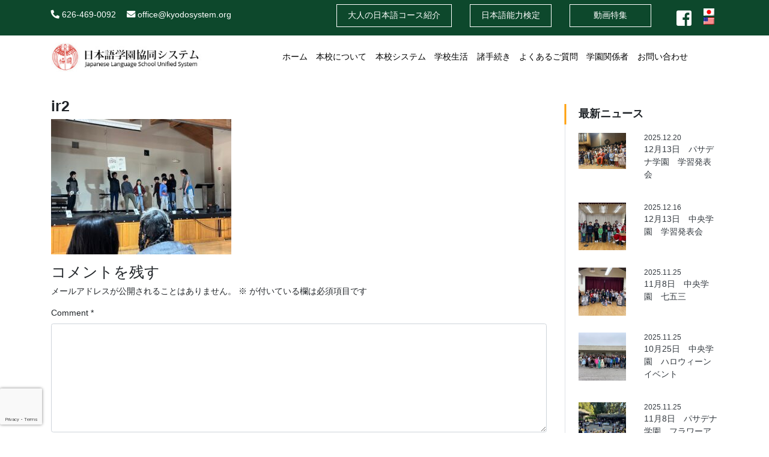

--- FILE ---
content_type: text/html; charset=UTF-8
request_url: https://www.kyodosystem.org/news/12%E6%9C%8816%E6%97%A5%E3%80%80%E3%82%A2%E3%83%BC%E3%83%90%E3%82%A4%E3%83%B3%E6%A0%A1%E3%80%80%E5%AD%A6%E7%BF%92%E7%99%BA%E8%A1%A8%E4%BC%9A/attachment/ir2-2/
body_size: 12705
content:
<!DOCTYPE html>
<html dir="ltr" lang="ja">

<head>
    <meta charset="UTF-8">
	
    <!-- Global site tag (gtag.js) - Google Analytics -->
    <script async src="https://www.googletagmanager.com/gtag/js?id=UA-80997543-6"></script>
    <script>
      window.dataLayer = window.dataLayer || [];
      function gtag(){dataLayer.push(arguments);}
      gtag('js', new Date());

      gtag('config', 'UA-80997543-6');
    </script>

    <meta name="viewport" content="width=device-width, initial-scale=1, shrink-to-fit=no">
    <link rel="profile" href="https://gmpg.org/xfn/11">
    <link rel="stylesheet" href="https://pro.fontawesome.com/releases/v5.8.1/css/all.css"
        integrity="sha384-Bx4pytHkyTDy3aJKjGkGoHPt3tvv6zlwwjc3iqN7ktaiEMLDPqLSZYts2OjKcBx1" crossorigin="anonymous">
    <link rel="stylesheet" href="/wp-content/themes/understrap-child/style.css" />
    <link rel="shortcut icon" href="/wp-content/uploads/2019/06/favicon.ico">
            <title>ir2 | 日本語学園 協同システム</title>
	<style>img:is([sizes="auto" i], [sizes^="auto," i]) { contain-intrinsic-size: 3000px 1500px }</style>
	<link rel="alternate" hreflang="ja" href="https://www.kyodosystem.org/news/12%e6%9c%8816%e6%97%a5%e3%80%80%e3%82%a2%e3%83%bc%e3%83%90%e3%82%a4%e3%83%b3%e6%a0%a1%e3%80%80%e5%ad%a6%e7%bf%92%e7%99%ba%e8%a1%a8%e4%bc%9a/attachment/ir2-2/" />
<link rel="alternate" hreflang="en" href="https://www.kyodosystem.org/en/news/december-16-irvine-academic-achievement-exhibits/attachment/ir2/" />
<link rel="alternate" hreflang="x-default" href="https://www.kyodosystem.org/news/12%e6%9c%8816%e6%97%a5%e3%80%80%e3%82%a2%e3%83%bc%e3%83%90%e3%82%a4%e3%83%b3%e6%a0%a1%e3%80%80%e5%ad%a6%e7%bf%92%e7%99%ba%e8%a1%a8%e4%bc%9a/attachment/ir2-2/" />

		<!-- All in One SEO 4.8.4.1 - aioseo.com -->
	<meta name="robots" content="max-image-preview:large" />
	<meta name="author" content="kyodoadmin"/>
	<link rel="canonical" href="https://www.kyodosystem.org/news/12%e6%9c%8816%e6%97%a5%e3%80%80%e3%82%a2%e3%83%bc%e3%83%90%e3%82%a4%e3%83%b3%e6%a0%a1%e3%80%80%e5%ad%a6%e7%bf%92%e7%99%ba%e8%a1%a8%e4%bc%9a/attachment/ir2-2/" />
	<meta name="generator" content="All in One SEO (AIOSEO) 4.8.4.1" />
		<script type="application/ld+json" class="aioseo-schema">
			{"@context":"https:\/\/schema.org","@graph":[{"@type":"BreadcrumbList","@id":"https:\/\/www.kyodosystem.org\/news\/12%e6%9c%8816%e6%97%a5%e3%80%80%e3%82%a2%e3%83%bc%e3%83%90%e3%82%a4%e3%83%b3%e6%a0%a1%e3%80%80%e5%ad%a6%e7%bf%92%e7%99%ba%e8%a1%a8%e4%bc%9a\/attachment\/ir2-2\/#breadcrumblist","itemListElement":[{"@type":"ListItem","@id":"https:\/\/www.kyodosystem.org#listItem","position":1,"name":"\u30db\u30fc\u30e0","item":"https:\/\/www.kyodosystem.org","nextItem":{"@type":"ListItem","@id":"https:\/\/www.kyodosystem.org\/news\/12%e6%9c%8816%e6%97%a5%e3%80%80%e3%82%a2%e3%83%bc%e3%83%90%e3%82%a4%e3%83%b3%e6%a0%a1%e3%80%80%e5%ad%a6%e7%bf%92%e7%99%ba%e8%a1%a8%e4%bc%9a\/attachment\/ir2-2\/#listItem","name":"ir2"}},{"@type":"ListItem","@id":"https:\/\/www.kyodosystem.org\/news\/12%e6%9c%8816%e6%97%a5%e3%80%80%e3%82%a2%e3%83%bc%e3%83%90%e3%82%a4%e3%83%b3%e6%a0%a1%e3%80%80%e5%ad%a6%e7%bf%92%e7%99%ba%e8%a1%a8%e4%bc%9a\/attachment\/ir2-2\/#listItem","position":2,"name":"ir2","previousItem":{"@type":"ListItem","@id":"https:\/\/www.kyodosystem.org#listItem","name":"\u30db\u30fc\u30e0"}}]},{"@type":"ItemPage","@id":"https:\/\/www.kyodosystem.org\/news\/12%e6%9c%8816%e6%97%a5%e3%80%80%e3%82%a2%e3%83%bc%e3%83%90%e3%82%a4%e3%83%b3%e6%a0%a1%e3%80%80%e5%ad%a6%e7%bf%92%e7%99%ba%e8%a1%a8%e4%bc%9a\/attachment\/ir2-2\/#itempage","url":"https:\/\/www.kyodosystem.org\/news\/12%e6%9c%8816%e6%97%a5%e3%80%80%e3%82%a2%e3%83%bc%e3%83%90%e3%82%a4%e3%83%b3%e6%a0%a1%e3%80%80%e5%ad%a6%e7%bf%92%e7%99%ba%e8%a1%a8%e4%bc%9a\/attachment\/ir2-2\/","name":"ir2 | \u65e5\u672c\u8a9e\u5b66\u5712 \u5354\u540c\u30b7\u30b9\u30c6\u30e0","inLanguage":"ja","isPartOf":{"@id":"https:\/\/www.kyodosystem.org\/#website"},"breadcrumb":{"@id":"https:\/\/www.kyodosystem.org\/news\/12%e6%9c%8816%e6%97%a5%e3%80%80%e3%82%a2%e3%83%bc%e3%83%90%e3%82%a4%e3%83%b3%e6%a0%a1%e3%80%80%e5%ad%a6%e7%bf%92%e7%99%ba%e8%a1%a8%e4%bc%9a\/attachment\/ir2-2\/#breadcrumblist"},"author":{"@id":"https:\/\/www.kyodosystem.org\/author\/kyodoadmin\/#author"},"creator":{"@id":"https:\/\/www.kyodosystem.org\/author\/kyodoadmin\/#author"},"datePublished":"2023-12-20T09:42:41-08:00","dateModified":"2023-12-20T09:42:41-08:00"},{"@type":"Organization","@id":"https:\/\/www.kyodosystem.org\/#organization","name":"Japanese Language School Unified System (Kyodo System)","description":"\u65e5\u672c\u306e\u8a00\u8449\u3068\u6587\u5316\u3092\u5b66\u3076\u5168\u7c73\u3067\u3082\u6700\u5927\u898f\u6a21\u306e\u65e5\u672c\u8a9e\u5b66\u6821","url":"https:\/\/www.kyodosystem.org\/","logo":{"@type":"ImageObject","url":"https:\/\/www.kyodosystem.org\/wp-content\/uploads\/2019\/04\/logo_header-1.jpg","@id":"https:\/\/www.kyodosystem.org\/news\/12%e6%9c%8816%e6%97%a5%e3%80%80%e3%82%a2%e3%83%bc%e3%83%90%e3%82%a4%e3%83%b3%e6%a0%a1%e3%80%80%e5%ad%a6%e7%bf%92%e7%99%ba%e8%a1%a8%e4%bc%9a\/attachment\/ir2-2\/#organizationLogo","width":328,"height":63},"image":{"@id":"https:\/\/www.kyodosystem.org\/news\/12%e6%9c%8816%e6%97%a5%e3%80%80%e3%82%a2%e3%83%bc%e3%83%90%e3%82%a4%e3%83%b3%e6%a0%a1%e3%80%80%e5%ad%a6%e7%bf%92%e7%99%ba%e8%a1%a8%e4%bc%9a\/attachment\/ir2-2\/#organizationLogo"}},{"@type":"Person","@id":"https:\/\/www.kyodosystem.org\/author\/kyodoadmin\/#author","url":"https:\/\/www.kyodosystem.org\/author\/kyodoadmin\/","name":"kyodoadmin","image":{"@type":"ImageObject","@id":"https:\/\/www.kyodosystem.org\/news\/12%e6%9c%8816%e6%97%a5%e3%80%80%e3%82%a2%e3%83%bc%e3%83%90%e3%82%a4%e3%83%b3%e6%a0%a1%e3%80%80%e5%ad%a6%e7%bf%92%e7%99%ba%e8%a1%a8%e4%bc%9a\/attachment\/ir2-2\/#authorImage","url":"https:\/\/secure.gravatar.com\/avatar\/02bb4ee90bd58bbb6cebc25d5774b5a4a25442cd35fcf6b6a926b4377ef2a865?s=96&d=mm&r=g","width":96,"height":96,"caption":"kyodoadmin"}},{"@type":"WebSite","@id":"https:\/\/www.kyodosystem.org\/#website","url":"https:\/\/www.kyodosystem.org\/","name":"\u65e5\u672c\u8a9e\u5b66\u5712 \u5354\u540c\u30b7\u30b9\u30c6\u30e0","description":"\u65e5\u672c\u306e\u8a00\u8449\u3068\u6587\u5316\u3092\u5b66\u3076\u5168\u7c73\u3067\u3082\u6700\u5927\u898f\u6a21\u306e\u65e5\u672c\u8a9e\u5b66\u6821","inLanguage":"ja","publisher":{"@id":"https:\/\/www.kyodosystem.org\/#organization"}}]}
		</script>
		<!-- All in One SEO -->

<link rel='dns-prefetch' href='//ajax.googleapis.com' />
<link rel="alternate" type="application/rss+xml" title="日本語学園 協同システム &raquo; フィード" href="https://www.kyodosystem.org/feed/" />
<link rel="alternate" type="application/rss+xml" title="日本語学園 協同システム &raquo; コメントフィード" href="https://www.kyodosystem.org/comments/feed/" />
<script type="text/javascript" id="wpp-js" src="https://www.kyodosystem.org/wp-content/plugins/wordpress-popular-posts/assets/js/wpp.min.js?ver=7.3.3" data-sampling="0" data-sampling-rate="100" data-api-url="https://www.kyodosystem.org/wp-json/wordpress-popular-posts" data-post-id="2171" data-token="9e14e63692" data-lang="0" data-debug="0"></script>
<link rel="alternate" type="application/rss+xml" title="日本語学園 協同システム &raquo; ir2 のコメントのフィード" href="https://www.kyodosystem.org/news/12%e6%9c%8816%e6%97%a5%e3%80%80%e3%82%a2%e3%83%bc%e3%83%90%e3%82%a4%e3%83%b3%e6%a0%a1%e3%80%80%e5%ad%a6%e7%bf%92%e7%99%ba%e8%a1%a8%e4%bc%9a/attachment/ir2-2/feed/" />
<script type="text/javascript">
/* <![CDATA[ */
window._wpemojiSettings = {"baseUrl":"https:\/\/s.w.org\/images\/core\/emoji\/16.0.1\/72x72\/","ext":".png","svgUrl":"https:\/\/s.w.org\/images\/core\/emoji\/16.0.1\/svg\/","svgExt":".svg","source":{"concatemoji":"https:\/\/www.kyodosystem.org\/wp-includes\/js\/wp-emoji-release.min.js?ver=6.8.3"}};
/*! This file is auto-generated */
!function(s,n){var o,i,e;function c(e){try{var t={supportTests:e,timestamp:(new Date).valueOf()};sessionStorage.setItem(o,JSON.stringify(t))}catch(e){}}function p(e,t,n){e.clearRect(0,0,e.canvas.width,e.canvas.height),e.fillText(t,0,0);var t=new Uint32Array(e.getImageData(0,0,e.canvas.width,e.canvas.height).data),a=(e.clearRect(0,0,e.canvas.width,e.canvas.height),e.fillText(n,0,0),new Uint32Array(e.getImageData(0,0,e.canvas.width,e.canvas.height).data));return t.every(function(e,t){return e===a[t]})}function u(e,t){e.clearRect(0,0,e.canvas.width,e.canvas.height),e.fillText(t,0,0);for(var n=e.getImageData(16,16,1,1),a=0;a<n.data.length;a++)if(0!==n.data[a])return!1;return!0}function f(e,t,n,a){switch(t){case"flag":return n(e,"\ud83c\udff3\ufe0f\u200d\u26a7\ufe0f","\ud83c\udff3\ufe0f\u200b\u26a7\ufe0f")?!1:!n(e,"\ud83c\udde8\ud83c\uddf6","\ud83c\udde8\u200b\ud83c\uddf6")&&!n(e,"\ud83c\udff4\udb40\udc67\udb40\udc62\udb40\udc65\udb40\udc6e\udb40\udc67\udb40\udc7f","\ud83c\udff4\u200b\udb40\udc67\u200b\udb40\udc62\u200b\udb40\udc65\u200b\udb40\udc6e\u200b\udb40\udc67\u200b\udb40\udc7f");case"emoji":return!a(e,"\ud83e\udedf")}return!1}function g(e,t,n,a){var r="undefined"!=typeof WorkerGlobalScope&&self instanceof WorkerGlobalScope?new OffscreenCanvas(300,150):s.createElement("canvas"),o=r.getContext("2d",{willReadFrequently:!0}),i=(o.textBaseline="top",o.font="600 32px Arial",{});return e.forEach(function(e){i[e]=t(o,e,n,a)}),i}function t(e){var t=s.createElement("script");t.src=e,t.defer=!0,s.head.appendChild(t)}"undefined"!=typeof Promise&&(o="wpEmojiSettingsSupports",i=["flag","emoji"],n.supports={everything:!0,everythingExceptFlag:!0},e=new Promise(function(e){s.addEventListener("DOMContentLoaded",e,{once:!0})}),new Promise(function(t){var n=function(){try{var e=JSON.parse(sessionStorage.getItem(o));if("object"==typeof e&&"number"==typeof e.timestamp&&(new Date).valueOf()<e.timestamp+604800&&"object"==typeof e.supportTests)return e.supportTests}catch(e){}return null}();if(!n){if("undefined"!=typeof Worker&&"undefined"!=typeof OffscreenCanvas&&"undefined"!=typeof URL&&URL.createObjectURL&&"undefined"!=typeof Blob)try{var e="postMessage("+g.toString()+"("+[JSON.stringify(i),f.toString(),p.toString(),u.toString()].join(",")+"));",a=new Blob([e],{type:"text/javascript"}),r=new Worker(URL.createObjectURL(a),{name:"wpTestEmojiSupports"});return void(r.onmessage=function(e){c(n=e.data),r.terminate(),t(n)})}catch(e){}c(n=g(i,f,p,u))}t(n)}).then(function(e){for(var t in e)n.supports[t]=e[t],n.supports.everything=n.supports.everything&&n.supports[t],"flag"!==t&&(n.supports.everythingExceptFlag=n.supports.everythingExceptFlag&&n.supports[t]);n.supports.everythingExceptFlag=n.supports.everythingExceptFlag&&!n.supports.flag,n.DOMReady=!1,n.readyCallback=function(){n.DOMReady=!0}}).then(function(){return e}).then(function(){var e;n.supports.everything||(n.readyCallback(),(e=n.source||{}).concatemoji?t(e.concatemoji):e.wpemoji&&e.twemoji&&(t(e.twemoji),t(e.wpemoji)))}))}((window,document),window._wpemojiSettings);
/* ]]> */
</script>
<style id='wp-emoji-styles-inline-css' type='text/css'>

	img.wp-smiley, img.emoji {
		display: inline !important;
		border: none !important;
		box-shadow: none !important;
		height: 1em !important;
		width: 1em !important;
		margin: 0 0.07em !important;
		vertical-align: -0.1em !important;
		background: none !important;
		padding: 0 !important;
	}
</style>
<link rel='stylesheet' id='wp-block-library-css' href='https://www.kyodosystem.org/wp-includes/css/dist/block-library/style.min.css?ver=6.8.3' type='text/css' media='all' />
<style id='classic-theme-styles-inline-css' type='text/css'>
/*! This file is auto-generated */
.wp-block-button__link{color:#fff;background-color:#32373c;border-radius:9999px;box-shadow:none;text-decoration:none;padding:calc(.667em + 2px) calc(1.333em + 2px);font-size:1.125em}.wp-block-file__button{background:#32373c;color:#fff;text-decoration:none}
</style>
<style id='global-styles-inline-css' type='text/css'>
:root{--wp--preset--aspect-ratio--square: 1;--wp--preset--aspect-ratio--4-3: 4/3;--wp--preset--aspect-ratio--3-4: 3/4;--wp--preset--aspect-ratio--3-2: 3/2;--wp--preset--aspect-ratio--2-3: 2/3;--wp--preset--aspect-ratio--16-9: 16/9;--wp--preset--aspect-ratio--9-16: 9/16;--wp--preset--color--black: #000000;--wp--preset--color--cyan-bluish-gray: #abb8c3;--wp--preset--color--white: #fff;--wp--preset--color--pale-pink: #f78da7;--wp--preset--color--vivid-red: #cf2e2e;--wp--preset--color--luminous-vivid-orange: #ff6900;--wp--preset--color--luminous-vivid-amber: #fcb900;--wp--preset--color--light-green-cyan: #7bdcb5;--wp--preset--color--vivid-green-cyan: #00d084;--wp--preset--color--pale-cyan-blue: #8ed1fc;--wp--preset--color--vivid-cyan-blue: #0693e3;--wp--preset--color--vivid-purple: #9b51e0;--wp--preset--color--blue: #007bff;--wp--preset--color--indigo: #6610f2;--wp--preset--color--purple: #5533ff;--wp--preset--color--pink: #e83e8c;--wp--preset--color--red: #dc3545;--wp--preset--color--orange: #fd7e14;--wp--preset--color--yellow: #ffc107;--wp--preset--color--green: #28a745;--wp--preset--color--teal: #20c997;--wp--preset--color--cyan: #17a2b8;--wp--preset--color--gray: #6c757d;--wp--preset--color--gray-dark: #343a40;--wp--preset--gradient--vivid-cyan-blue-to-vivid-purple: linear-gradient(135deg,rgba(6,147,227,1) 0%,rgb(155,81,224) 100%);--wp--preset--gradient--light-green-cyan-to-vivid-green-cyan: linear-gradient(135deg,rgb(122,220,180) 0%,rgb(0,208,130) 100%);--wp--preset--gradient--luminous-vivid-amber-to-luminous-vivid-orange: linear-gradient(135deg,rgba(252,185,0,1) 0%,rgba(255,105,0,1) 100%);--wp--preset--gradient--luminous-vivid-orange-to-vivid-red: linear-gradient(135deg,rgba(255,105,0,1) 0%,rgb(207,46,46) 100%);--wp--preset--gradient--very-light-gray-to-cyan-bluish-gray: linear-gradient(135deg,rgb(238,238,238) 0%,rgb(169,184,195) 100%);--wp--preset--gradient--cool-to-warm-spectrum: linear-gradient(135deg,rgb(74,234,220) 0%,rgb(151,120,209) 20%,rgb(207,42,186) 40%,rgb(238,44,130) 60%,rgb(251,105,98) 80%,rgb(254,248,76) 100%);--wp--preset--gradient--blush-light-purple: linear-gradient(135deg,rgb(255,206,236) 0%,rgb(152,150,240) 100%);--wp--preset--gradient--blush-bordeaux: linear-gradient(135deg,rgb(254,205,165) 0%,rgb(254,45,45) 50%,rgb(107,0,62) 100%);--wp--preset--gradient--luminous-dusk: linear-gradient(135deg,rgb(255,203,112) 0%,rgb(199,81,192) 50%,rgb(65,88,208) 100%);--wp--preset--gradient--pale-ocean: linear-gradient(135deg,rgb(255,245,203) 0%,rgb(182,227,212) 50%,rgb(51,167,181) 100%);--wp--preset--gradient--electric-grass: linear-gradient(135deg,rgb(202,248,128) 0%,rgb(113,206,126) 100%);--wp--preset--gradient--midnight: linear-gradient(135deg,rgb(2,3,129) 0%,rgb(40,116,252) 100%);--wp--preset--font-size--small: 13px;--wp--preset--font-size--medium: 20px;--wp--preset--font-size--large: 36px;--wp--preset--font-size--x-large: 42px;--wp--preset--spacing--20: 0.44rem;--wp--preset--spacing--30: 0.67rem;--wp--preset--spacing--40: 1rem;--wp--preset--spacing--50: 1.5rem;--wp--preset--spacing--60: 2.25rem;--wp--preset--spacing--70: 3.38rem;--wp--preset--spacing--80: 5.06rem;--wp--preset--shadow--natural: 6px 6px 9px rgba(0, 0, 0, 0.2);--wp--preset--shadow--deep: 12px 12px 50px rgba(0, 0, 0, 0.4);--wp--preset--shadow--sharp: 6px 6px 0px rgba(0, 0, 0, 0.2);--wp--preset--shadow--outlined: 6px 6px 0px -3px rgba(255, 255, 255, 1), 6px 6px rgba(0, 0, 0, 1);--wp--preset--shadow--crisp: 6px 6px 0px rgba(0, 0, 0, 1);}:where(.is-layout-flex){gap: 0.5em;}:where(.is-layout-grid){gap: 0.5em;}body .is-layout-flex{display: flex;}.is-layout-flex{flex-wrap: wrap;align-items: center;}.is-layout-flex > :is(*, div){margin: 0;}body .is-layout-grid{display: grid;}.is-layout-grid > :is(*, div){margin: 0;}:where(.wp-block-columns.is-layout-flex){gap: 2em;}:where(.wp-block-columns.is-layout-grid){gap: 2em;}:where(.wp-block-post-template.is-layout-flex){gap: 1.25em;}:where(.wp-block-post-template.is-layout-grid){gap: 1.25em;}.has-black-color{color: var(--wp--preset--color--black) !important;}.has-cyan-bluish-gray-color{color: var(--wp--preset--color--cyan-bluish-gray) !important;}.has-white-color{color: var(--wp--preset--color--white) !important;}.has-pale-pink-color{color: var(--wp--preset--color--pale-pink) !important;}.has-vivid-red-color{color: var(--wp--preset--color--vivid-red) !important;}.has-luminous-vivid-orange-color{color: var(--wp--preset--color--luminous-vivid-orange) !important;}.has-luminous-vivid-amber-color{color: var(--wp--preset--color--luminous-vivid-amber) !important;}.has-light-green-cyan-color{color: var(--wp--preset--color--light-green-cyan) !important;}.has-vivid-green-cyan-color{color: var(--wp--preset--color--vivid-green-cyan) !important;}.has-pale-cyan-blue-color{color: var(--wp--preset--color--pale-cyan-blue) !important;}.has-vivid-cyan-blue-color{color: var(--wp--preset--color--vivid-cyan-blue) !important;}.has-vivid-purple-color{color: var(--wp--preset--color--vivid-purple) !important;}.has-black-background-color{background-color: var(--wp--preset--color--black) !important;}.has-cyan-bluish-gray-background-color{background-color: var(--wp--preset--color--cyan-bluish-gray) !important;}.has-white-background-color{background-color: var(--wp--preset--color--white) !important;}.has-pale-pink-background-color{background-color: var(--wp--preset--color--pale-pink) !important;}.has-vivid-red-background-color{background-color: var(--wp--preset--color--vivid-red) !important;}.has-luminous-vivid-orange-background-color{background-color: var(--wp--preset--color--luminous-vivid-orange) !important;}.has-luminous-vivid-amber-background-color{background-color: var(--wp--preset--color--luminous-vivid-amber) !important;}.has-light-green-cyan-background-color{background-color: var(--wp--preset--color--light-green-cyan) !important;}.has-vivid-green-cyan-background-color{background-color: var(--wp--preset--color--vivid-green-cyan) !important;}.has-pale-cyan-blue-background-color{background-color: var(--wp--preset--color--pale-cyan-blue) !important;}.has-vivid-cyan-blue-background-color{background-color: var(--wp--preset--color--vivid-cyan-blue) !important;}.has-vivid-purple-background-color{background-color: var(--wp--preset--color--vivid-purple) !important;}.has-black-border-color{border-color: var(--wp--preset--color--black) !important;}.has-cyan-bluish-gray-border-color{border-color: var(--wp--preset--color--cyan-bluish-gray) !important;}.has-white-border-color{border-color: var(--wp--preset--color--white) !important;}.has-pale-pink-border-color{border-color: var(--wp--preset--color--pale-pink) !important;}.has-vivid-red-border-color{border-color: var(--wp--preset--color--vivid-red) !important;}.has-luminous-vivid-orange-border-color{border-color: var(--wp--preset--color--luminous-vivid-orange) !important;}.has-luminous-vivid-amber-border-color{border-color: var(--wp--preset--color--luminous-vivid-amber) !important;}.has-light-green-cyan-border-color{border-color: var(--wp--preset--color--light-green-cyan) !important;}.has-vivid-green-cyan-border-color{border-color: var(--wp--preset--color--vivid-green-cyan) !important;}.has-pale-cyan-blue-border-color{border-color: var(--wp--preset--color--pale-cyan-blue) !important;}.has-vivid-cyan-blue-border-color{border-color: var(--wp--preset--color--vivid-cyan-blue) !important;}.has-vivid-purple-border-color{border-color: var(--wp--preset--color--vivid-purple) !important;}.has-vivid-cyan-blue-to-vivid-purple-gradient-background{background: var(--wp--preset--gradient--vivid-cyan-blue-to-vivid-purple) !important;}.has-light-green-cyan-to-vivid-green-cyan-gradient-background{background: var(--wp--preset--gradient--light-green-cyan-to-vivid-green-cyan) !important;}.has-luminous-vivid-amber-to-luminous-vivid-orange-gradient-background{background: var(--wp--preset--gradient--luminous-vivid-amber-to-luminous-vivid-orange) !important;}.has-luminous-vivid-orange-to-vivid-red-gradient-background{background: var(--wp--preset--gradient--luminous-vivid-orange-to-vivid-red) !important;}.has-very-light-gray-to-cyan-bluish-gray-gradient-background{background: var(--wp--preset--gradient--very-light-gray-to-cyan-bluish-gray) !important;}.has-cool-to-warm-spectrum-gradient-background{background: var(--wp--preset--gradient--cool-to-warm-spectrum) !important;}.has-blush-light-purple-gradient-background{background: var(--wp--preset--gradient--blush-light-purple) !important;}.has-blush-bordeaux-gradient-background{background: var(--wp--preset--gradient--blush-bordeaux) !important;}.has-luminous-dusk-gradient-background{background: var(--wp--preset--gradient--luminous-dusk) !important;}.has-pale-ocean-gradient-background{background: var(--wp--preset--gradient--pale-ocean) !important;}.has-electric-grass-gradient-background{background: var(--wp--preset--gradient--electric-grass) !important;}.has-midnight-gradient-background{background: var(--wp--preset--gradient--midnight) !important;}.has-small-font-size{font-size: var(--wp--preset--font-size--small) !important;}.has-medium-font-size{font-size: var(--wp--preset--font-size--medium) !important;}.has-large-font-size{font-size: var(--wp--preset--font-size--large) !important;}.has-x-large-font-size{font-size: var(--wp--preset--font-size--x-large) !important;}
:where(.wp-block-post-template.is-layout-flex){gap: 1.25em;}:where(.wp-block-post-template.is-layout-grid){gap: 1.25em;}
:where(.wp-block-columns.is-layout-flex){gap: 2em;}:where(.wp-block-columns.is-layout-grid){gap: 2em;}
:root :where(.wp-block-pullquote){font-size: 1.5em;line-height: 1.6;}
</style>
<link rel='stylesheet' id='contact-form-7-css' href='https://www.kyodosystem.org/wp-content/plugins/contact-form-7/includes/css/styles.css?ver=6.1' type='text/css' media='all' />
<link rel='stylesheet' id='wpml-legacy-vertical-list-0-css' href='https://www.kyodosystem.org/wp-content/plugins/sitepress-multilingual-cms/templates/language-switchers/legacy-list-vertical/style.min.css?ver=1' type='text/css' media='all' />
<link rel='stylesheet' id='wordpress-popular-posts-css-css' href='https://www.kyodosystem.org/wp-content/plugins/wordpress-popular-posts/assets/css/wpp.css?ver=7.3.3' type='text/css' media='all' />
<link rel='stylesheet' id='child-understrap-styles-css' href='https://www.kyodosystem.org/wp-content/themes/understrap-child/css/child-theme.min.css?ver=6.8.3' type='text/css' media='all' />
<link rel='stylesheet' id='ms-main-css' href='https://www.kyodosystem.org/wp-content/plugins/masterslider/public/assets/css/masterslider.main.css?ver=3.2.11' type='text/css' media='all' />
<link rel='stylesheet' id='ms-custom-css' href='https://www.kyodosystem.org/wp-content/uploads/masterslider/custom.css?ver=15.5' type='text/css' media='all' />
<script type="text/javascript" src="https://ajax.googleapis.com/ajax/libs/jquery/1.11.3/jquery.min.js?ver=6.8.3" id="jquery-js"></script>
<script type="text/javascript" id="wpml-cookie-js-extra">
/* <![CDATA[ */
var wpml_cookies = {"wp-wpml_current_language":{"value":"ja","expires":1,"path":"\/"}};
var wpml_cookies = {"wp-wpml_current_language":{"value":"ja","expires":1,"path":"\/"}};
/* ]]> */
</script>
<script type="text/javascript" src="https://www.kyodosystem.org/wp-content/plugins/sitepress-multilingual-cms/res/js/cookies/language-cookie.js?ver=476000" id="wpml-cookie-js" defer="defer" data-wp-strategy="defer"></script>
<link rel="https://api.w.org/" href="https://www.kyodosystem.org/wp-json/" /><link rel="alternate" title="JSON" type="application/json" href="https://www.kyodosystem.org/wp-json/wp/v2/media/2171" /><link rel="EditURI" type="application/rsd+xml" title="RSD" href="https://www.kyodosystem.org/xmlrpc.php?rsd" />
<meta name="generator" content="WordPress 6.8.3" />
<link rel='shortlink' href='https://www.kyodosystem.org/?p=2171' />
<link rel="alternate" title="oEmbed (JSON)" type="application/json+oembed" href="https://www.kyodosystem.org/wp-json/oembed/1.0/embed?url=https%3A%2F%2Fwww.kyodosystem.org%2Fnews%2F12%25e6%259c%258816%25e6%2597%25a5%25e3%2580%2580%25e3%2582%25a2%25e3%2583%25bc%25e3%2583%2590%25e3%2582%25a4%25e3%2583%25b3%25e6%25a0%25a1%25e3%2580%2580%25e5%25ad%25a6%25e7%25bf%2592%25e7%2599%25ba%25e8%25a1%25a8%25e4%25bc%259a%2Fattachment%2Fir2-2%2F" />
<link rel="alternate" title="oEmbed (XML)" type="text/xml+oembed" href="https://www.kyodosystem.org/wp-json/oembed/1.0/embed?url=https%3A%2F%2Fwww.kyodosystem.org%2Fnews%2F12%25e6%259c%258816%25e6%2597%25a5%25e3%2580%2580%25e3%2582%25a2%25e3%2583%25bc%25e3%2583%2590%25e3%2582%25a4%25e3%2583%25b3%25e6%25a0%25a1%25e3%2580%2580%25e5%25ad%25a6%25e7%25bf%2592%25e7%2599%25ba%25e8%25a1%25a8%25e4%25bc%259a%2Fattachment%2Fir2-2%2F&#038;format=xml" />
<meta name="generator" content="WPML ver:4.7.6 stt:1,28;" />
<script>var ms_grabbing_curosr='https://www.kyodosystem.org/wp-content/plugins/masterslider/public/assets/css/common/grabbing.cur',ms_grab_curosr='https://www.kyodosystem.org/wp-content/plugins/masterslider/public/assets/css/common/grab.cur';</script>
<meta name="generator" content="MasterSlider 3.2.11 - Responsive Touch Image Slider" />
            <style id="wpp-loading-animation-styles">@-webkit-keyframes bgslide{from{background-position-x:0}to{background-position-x:-200%}}@keyframes bgslide{from{background-position-x:0}to{background-position-x:-200%}}.wpp-widget-block-placeholder,.wpp-shortcode-placeholder{margin:0 auto;width:60px;height:3px;background:#dd3737;background:linear-gradient(90deg,#dd3737 0%,#571313 10%,#dd3737 100%);background-size:200% auto;border-radius:3px;-webkit-animation:bgslide 1s infinite linear;animation:bgslide 1s infinite linear}</style>
            <meta name="mobile-web-app-capable" content="yes">
<meta name="apple-mobile-web-app-capable" content="yes">
<meta name="apple-mobile-web-app-title" content="日本語学園 協同システム - 日本の言葉と文化を学ぶ全米でも最大規模の日本語学校">

<script>

$(function(){
    var url = $(location).attr('href');
    $('#main-menu').find('a').each(function(){
        var link = $(this).attr('href');
        if(link == url){
            $(this).addClass('active');
        }
    });
});

    $(function () {
        $('.hide-box-show').click(
            function(){
                $(".toggle-hide[data-id="+ $(this).data('id') +"]").toggleClass("visible-md-block");
                $(".toggle-hide[data-id="+ $(this).data('id') +"]").toggleClass("hidden-md");
            }
        );
    });

    $(function() {
    var topBtn = $('#page-top');    
    topBtn.hide();
    //スクロールが100に達したらボタン表示
    $(window).scroll(function () {
        if ($(this).scrollTop() > 100) {
            topBtn.fadeIn();
        } else {
            topBtn.fadeOut();
        }
    });
    //スクロールしてトップ
    topBtn.click(function () {
        $('body,html').animate({
            scrollTop: 0
        }, 500);
        return false;
    });
});

</script>
</head>

<body data-rsssl=1 class="attachment wp-singular attachment-template-default single single-attachment postid-2171 attachmentid-2171 attachment-jpeg wp-custom-logo wp-embed-responsive wp-theme-understrap wp-child-theme-understrap-child _masterslider _msp_version_3.2.11">

    <div class="site" id="page">

        <!-- ******************* The Navbar Area ******************* -->
        <div id="wrapper-navbar" itemscope itemtype="http://schema.org/WebSite">

            <a class="skip-link sr-only sr-only-focusable"
                href="#content">コンテンツへスキップ</a>
            <div class="pre-nav-bar text-white pt-0 pt-md-2 pb-1">
                <div class="container">
                    <div class="row">
                        <div class="col-8 col-lg-5 col-md-4 pt-2 pt-sm-3 pt-md-2">
                            <a href="tel:626-469-0092" class="text-white mr-3"><i
                                    class="fas fa-phone fa-flip-horizontal"></i>
                                626-469-0092</a>
                            <a href="mailto:office@kyodosystem.org" class="text-white text-nowrap mt-3"><i class="fas fa-envelope"></i>
                                office@kyodosystem.org</a>
                        </div>
                        <div class="col-4 col-lg-7 col-md-8 text-md-center text-right">
                            <div class="row">
                                <div class="col-lg-4 col-md-4 col-6 text-center d-none d-md-block">
                                        <a href="/school-life#japanese_for_adult"
                                        class="d-block text-white ml-auto border border-white pt-2 pb-2 mb-sm-2 small-md"><span class="d-block-md">大人の日本語</span>コース紹介</a>                                </div>
                                <div class="col-lg-3 col-md-3 col-6 text-center d-none d-md-block">
                                    
                                <a href="/school-life#jlpt
                                " class="d-block text-white border border-white pt-2 pb-2"><span class="d-block-md">日本語</span>能力検定</a>                                </div>
                                <div class="col-lg-3 col-md-3 col-6 text-center d-none d-md-block"><a href="/videos"
                                        class="d-block text-white border border-white pt-2 pb-2">動画特集</a>                                </div>
                                <div class="col-lg-1 col-md-1 col-6 pt-md-1 pr-1 text-right"><a href="https://www.facebook.com/pg/Kyodo-System-281139265289868/posts/" target="_blank" class="pt-2 pt-md-1 text-nowrap d-block text-white"><i
                                            class="h2 fab fa-facebook-square"></i></a>
                                </div>
                                <div class="pt-2 col-lg-1 col-md-1 col-6 pt-md-1 text-right">
                                    
<div class="wpml-ls-statics-shortcode_actions wpml-ls wpml-ls-legacy-list-vertical">
	<ul>

					<li class="wpml-ls-slot-shortcode_actions wpml-ls-item wpml-ls-item-ja wpml-ls-current-language wpml-ls-first-item wpml-ls-item-legacy-list-vertical">
				<a href="https://www.kyodosystem.org/news/12%e6%9c%8816%e6%97%a5%e3%80%80%e3%82%a2%e3%83%bc%e3%83%90%e3%82%a4%e3%83%b3%e6%a0%a1%e3%80%80%e5%ad%a6%e7%bf%92%e7%99%ba%e8%a1%a8%e4%bc%9a/attachment/ir2-2/" class="wpml-ls-link">
                                                        <img
            class="wpml-ls-flag"
            src="https://www.kyodosystem.org/wp-content/plugins/sitepress-multilingual-cms/res/flags/ja.png"
            alt="日本語"
            width=18
            height=12
    /></a>
			</li>
					<li class="wpml-ls-slot-shortcode_actions wpml-ls-item wpml-ls-item-en wpml-ls-last-item wpml-ls-item-legacy-list-vertical">
				<a href="https://www.kyodosystem.org/en/news/december-16-irvine-academic-achievement-exhibits/attachment/ir2/" class="wpml-ls-link">
                                                        <img
            class="wpml-ls-flag"
            src="https://www.kyodosystem.org/wp-content/uploads/flags/us.png"
            alt="英語"
            width=18
            height=12
    /></a>
			</li>
		
	</ul>
</div>
                                </div>
                            </div>
                        </div>
                    </div>
                </div>
            </div>
            <nav class="navbar navbar-expand-md navbar-dark bg-white">

                                <div class="container">
                    
                    <!-- Your site title as branding in the menu -->
                    <a href="https://www.kyodosystem.org/" class="navbar-brand custom-logo-link" rel="home"><img width="328" height="63" src="https://www.kyodosystem.org/wp-content/uploads/2019/04/logo_header-1.jpg" class="img-fluid" alt="日本語学園 協同システム" decoding="async" srcset="https://www.kyodosystem.org/wp-content/uploads/2019/04/logo_header-1.jpg 328w, https://www.kyodosystem.org/wp-content/uploads/2019/04/logo_header-1-300x58.jpg 300w" sizes="(max-width: 328px) 100vw, 328px" /></a>                    <!-- end custom logo -->

                    <button class="navbar-toggler" type="button" data-toggle="collapse" data-target="#navbarNavDropdown"
                        aria-controls="navbarNavDropdown" aria-expanded="false"
                        aria-label="ナビゲーション切り替え">
                        <span class="navbar-toggler-icon"></span>
                    </button>
<div class="hide-box-show">
                    <!-- The WordPress Menu goes here -->
                    <div id="navbarNavDropdown" class="collapse navbar-collapse"><ul id="main-menu" class="navbar-nav ml-auto text-nowrap"><li itemscope="itemscope" itemtype="https://www.schema.org/SiteNavigationElement" id="menu-item-82" class="menu-item menu-item-type-custom menu-item-object-custom menu-item-home menu-item-82 nav-item"><a title="ホーム" href="https://www.kyodosystem.org/" class="nav-link">ホーム</a></li>
<li itemscope="itemscope" itemtype="https://www.schema.org/SiteNavigationElement" id="menu-item-36" class="menu-item menu-item-type-post_type menu-item-object-page menu-item-36 nav-item"><a title="本校について" href="https://www.kyodosystem.org/about/" class="nav-link">本校について</a></li>
<li itemscope="itemscope" itemtype="https://www.schema.org/SiteNavigationElement" id="menu-item-56" class="menu-item menu-item-type-post_type menu-item-object-page menu-item-56 nav-item"><a title="本校システム" href="https://www.kyodosystem.org/school-system/" class="nav-link">本校システム</a></li>
<li itemscope="itemscope" itemtype="https://www.schema.org/SiteNavigationElement" id="menu-item-52" class="menu-item menu-item-type-post_type menu-item-object-page menu-item-52 nav-item"><a title="学校生活" href="https://www.kyodosystem.org/school-life/" class="nav-link">学校生活</a></li>
<li itemscope="itemscope" itemtype="https://www.schema.org/SiteNavigationElement" id="menu-item-51" class="menu-item menu-item-type-post_type menu-item-object-page menu-item-51 nav-item"><a title="諸手続き" href="https://www.kyodosystem.org/how-to-apply/" class="nav-link">諸手続き</a></li>
<li itemscope="itemscope" itemtype="https://www.schema.org/SiteNavigationElement" id="menu-item-251" class="menu-item menu-item-type-custom menu-item-object-custom menu-item-251 nav-item"><a title="よくあるご質問" href="https://www.kyodosystem.org/faqs/" class="nav-link">よくあるご質問</a></li>
<li itemscope="itemscope" itemtype="https://www.schema.org/SiteNavigationElement" id="menu-item-470" class="menu-item menu-item-type-custom menu-item-object-custom menu-item-470 nav-item"><a title="学園関係者" href="https://www.kyodosystem.org/school_officials/" class="nav-link">学園関係者</a></li>
<li itemscope="itemscope" itemtype="https://www.schema.org/SiteNavigationElement" id="menu-item-48" class="menu-item menu-item-type-post_type menu-item-object-page menu-item-48 nav-item"><a title="お問い合わせ" href="https://www.kyodosystem.org/inquiry/" class="nav-link">お問い合わせ</a></li>
<li itemscope="itemscope" itemtype="https://www.schema.org/SiteNavigationElement" id="menu-item-69" class="menu-item menu-item-type-custom menu-item-object-custom menu-item-69 nav-item"><a title="大人の日本語コース紹介" href="#" class="nav-link"><a href="/school-life#japanese_for_adult" class="d-md-none d-block text-dark">大人の日本語コース紹介</a></a></li>
<li itemscope="itemscope" itemtype="https://www.schema.org/SiteNavigationElement" id="menu-item-80" class="menu-item menu-item-type-custom menu-item-object-custom menu-item-80 nav-item"><a title="日本語能力検定" href="#" class="nav-link"><a href="/school-life#jlpt" class="d-md-none d-block text-dark">日本語能力検定</a></a></li>
<li itemscope="itemscope" itemtype="https://www.schema.org/SiteNavigationElement" id="menu-item-81" class="menu-item menu-item-type-custom menu-item-object-custom menu-item-81 nav-item"><a title="動画特集" href="#" class="nav-link"><a href="/videos/" class="d-md-none d-block text-dark">動画特集</a></a></li>
</ul></div>                                    </div>
                </div><!-- .container -->
                
            </nav><!-- .site-navigation -->

        </div><!-- #wrapper-navbar end -->
<div class="wrapper" id="single-wrapper">
	<div class="container" id="content" tabindex="-1">

		<div class="row">
		<div class="col-12 col-lg-9">
			<!-- Do the left sidebar check -->
			

<div class="content-area" id="primary">

			<main class="site-main" id="main">


				
					
<article class="post-2171 attachment type-attachment status-inherit hentry" id="post-2171">

	<header class="entry-header">

		<h1 class="entry-title h3 font-weight-bold">ir2</h1>
		<!--div class="entry-meta">

			<span class="posted-on">投稿日: <a href="https://www.kyodosystem.org/news/12%e6%9c%8816%e6%97%a5%e3%80%80%e3%82%a2%e3%83%bc%e3%83%90%e3%82%a4%e3%83%b3%e6%a0%a1%e3%80%80%e5%ad%a6%e7%bf%92%e7%99%ba%e8%a1%a8%e4%bc%9a/attachment/ir2-2/" rel="bookmark"><time class="entry-date published updated" datetime="2023-12-20T09:42:41-08:00">2023-12-20</time></a></span><span class="byline"> 投稿者: %s<span class="author vcard"><a class="url fn n" href="https://www.kyodosystem.org/author/kyodoadmin/"> kyodoadmin</a></span></span>
		</div--><!-- .entry-meta -->

	</header><!-- .entry-header -->

	
	<div class="entry-content">

		<p class="attachment"><a href='https://www.kyodosystem.org/wp-content/uploads/2023/12/ir2.jpg'><img fetchpriority="high" decoding="async" width="300" height="225" src="https://www.kyodosystem.org/wp-content/uploads/2023/12/ir2-300x225.jpg" class="attachment-medium size-medium" alt="" srcset="https://www.kyodosystem.org/wp-content/uploads/2023/12/ir2-300x225.jpg 300w, https://www.kyodosystem.org/wp-content/uploads/2023/12/ir2.jpg 640w" sizes="(max-width: 300px) 100vw, 300px" /></a></p>

		
	</div><!-- .entry-content -->

	<footer class="entry-footer">

		
	</footer><!-- .entry-footer -->

</article><!-- #post-## -->

					<!--?php understrap_post_nav(); ?-->

					
<div class="comments-area" id="comments">

	
	
		<div id="respond" class="comment-respond">
		<h3 id="reply-title" class="comment-reply-title">コメントを残す <small><a rel="nofollow" id="cancel-comment-reply-link" href="/news/12%E6%9C%8816%E6%97%A5%E3%80%80%E3%82%A2%E3%83%BC%E3%83%90%E3%82%A4%E3%83%B3%E6%A0%A1%E3%80%80%E5%AD%A6%E7%BF%92%E7%99%BA%E8%A1%A8%E4%BC%9A/attachment/ir2-2/#respond" style="display:none;">コメントをキャンセル</a></small></h3><form action="https://www.kyodosystem.org/wp-comments-post.php" method="post" id="commentform" class="comment-form"><p class="comment-notes"><span id="email-notes">メールアドレスが公開されることはありません。</span> <span class="required-field-message"><span class="required">※</span> が付いている欄は必須項目です</span></p><div class="form-group comment-form-comment">
	    <label for="comment">Comment <span class="required">*</span></label>
	    <textarea class="form-control" id="comment" name="comment" aria-required="true" cols="45" rows="8"></textarea>
	    </div><input name="wpml_language_code" type="hidden" value="ja" /><div class="form-group comment-form-author"><label for="author">Name <span class="required">*</span></label> <input class="form-control" id="author" name="author" type="text" value="" size="30" aria-required='true'></div>
<div class="form-group comment-form-email"><label for="email">Email <span class="required">*</span></label> <input class="form-control" id="email" name="email" type="email" value="" size="30" aria-required='true'></div>
<div class="form-group comment-form-url"><label for="url">サイト</label> <input class="form-control" id="url" name="url" type="url" value="" size="30"></div>
<div class="form-group form-check comment-form-cookies-consent"><input class="form-check-input" id="wp-comment-cookies-consent" name="wp-comment-cookies-consent" type="checkbox" value="yes" /> <label class="form-check-label" for="wp-comment-cookies-consent">Save my name, email, and website in this browser for the next time I comment</label></div>
<p class="form-submit"><input name="submit" type="submit" id="submit" class="btn btn-secondary" value="コメントを送信" /> <input type='hidden' name='comment_post_ID' value='2171' id='comment_post_ID' />
<input type='hidden' name='comment_parent' id='comment_parent' value='0' />
</p><p style="display: none;"><input type="hidden" id="akismet_comment_nonce" name="akismet_comment_nonce" value="6080fdc4a4" /></p><p style="display: none !important;" class="akismet-fields-container" data-prefix="ak_"><label>&#916;<textarea name="ak_hp_textarea" cols="45" rows="8" maxlength="100"></textarea></label><input type="hidden" id="ak_js_1" name="ak_js" value="172"/><script>document.getElementById( "ak_js_1" ).setAttribute( "value", ( new Date() ).getTime() );</script></p></form>	</div><!-- #respond -->
	
</div><!-- #comments -->

				
				<h3 class="footer-title mt-3">おすすめ記事</h3><span class="footer-title-border  mb-4"></span><ul class="row mb-4 mb-sm-2 list-unstyled">
<li class="col-4 mb-4 mb-sm-2"><a href="https://www.kyodosystem.org/news/12%e6%9c%8816%e6%97%a5%e3%80%80%e3%83%91%e3%82%b5%e3%83%87%e3%83%8a%e5%ad%a6%e5%9c%92%e3%80%80%e5%ad%a6%e7%bf%92%e7%99%ba%e8%a1%a8%e4%bc%9a/" target="_self"><img src="https://www.kyodosystem.org/wp-content/uploads/wordpress-popular-posts/2160-featured-262x172.jpg" srcset="https://www.kyodosystem.org/wp-content/uploads/wordpress-popular-posts/2160-featured-262x172.jpg, https://www.kyodosystem.org/wp-content/uploads/wordpress-popular-posts/2160-featured-262x172@1.5x.jpg 1.5x, https://www.kyodosystem.org/wp-content/uploads/wordpress-popular-posts/2160-featured-262x172@2x.jpg 2x, https://www.kyodosystem.org/wp-content/uploads/wordpress-popular-posts/2160-featured-262x172@2.5x.jpg 2.5x, https://www.kyodosystem.org/wp-content/uploads/wordpress-popular-posts/2160-featured-262x172@3x.jpg 3x" width="262" height="172" alt="" class="wpp-thumbnail wpp_featured wpp_cached_thumb" decoding="async" loading="lazy"></a> <a href="https://www.kyodosystem.org/news/12%e6%9c%8816%e6%97%a5%e3%80%80%e3%83%91%e3%82%b5%e3%83%87%e3%83%8a%e5%ad%a6%e5%9c%92%e3%80%80%e5%ad%a6%e7%bf%92%e7%99%ba%e8%a1%a8%e4%bc%9a/" class="font-weight-bold text-dark">12月16日　パサデナ学園　学習発表会</a><span class="text-dark-gray d-block">2023. 12. 19</span></li>
<li class="col-4 mb-4 mb-sm-2"><a href="https://www.kyodosystem.org/news/japanese-language-class-for-adult/" target="_self"><img src="https://www.kyodosystem.org/wp-content/uploads/wordpress-popular-posts/1471-featured-262x172.jpg" width="262" height="172" alt="" class="wpp-thumbnail wpp_featured wpp_cached_thumb" decoding="async" loading="lazy"></a> <a href="https://www.kyodosystem.org/news/japanese-language-class-for-adult/" class="font-weight-bold text-dark">Japanese Language Class for Adult</a><span class="text-dark-gray d-block">2021. 01. 05</span></li>
<li class="col-4 mb-4 mb-sm-2"><a href="https://www.kyodosystem.org/news/%e3%82%a2%e3%83%bc%e3%83%90%e3%82%a4%e3%83%b3%e6%a0%a1%e3%80%80%e7%af%80%e5%88%86/" target="_self"><img src="https://www.kyodosystem.org/wp-content/uploads/wordpress-popular-posts/1789-featured-262x172.jpg" srcset="https://www.kyodosystem.org/wp-content/uploads/wordpress-popular-posts/1789-featured-262x172.jpg, https://www.kyodosystem.org/wp-content/uploads/wordpress-popular-posts/1789-featured-262x172@1.5x.jpg 1.5x" width="262" height="172" alt="" class="wpp-thumbnail wpp_featured wpp_cached_thumb" decoding="async" loading="lazy"></a> <a href="https://www.kyodosystem.org/news/%e3%82%a2%e3%83%bc%e3%83%90%e3%82%a4%e3%83%b3%e6%a0%a1%e3%80%80%e7%af%80%e5%88%86/" class="font-weight-bold text-dark">アーバイン校　節分</a><span class="text-dark-gray d-block">2022. 02. 11</span></li>

</ul>			</main><!-- #main -->
</div>
			<!-- Do the right sidebar check -->
			
</div><!-- #closing the primary container from /global-templates/left-sidebar-check.php -->



	<div class="col-12 col-lg-3">

                    <div class="mb-2 custom-border-left border-md-none">
<h3 class="border-left-yellow-3 h5 pl-0 pl-lg-4 font-weight-bold pt-1 mb-4 mt-3 border-md-none">最新ニュース</h3>

                                                                                          <!-- loop -->
                          <div class="pl-0 pl-lg-4 pb-2 mb-4">
                                <a href="https://www.kyodosystem.org/news/12%e6%9c%8813%e6%97%a5%e3%80%80%e3%83%91%e3%82%b5%e3%83%87%e3%83%8a%e5%ad%a6%e5%9c%92%e3%80%80%e5%ad%a6%e7%bf%92%e7%99%ba%e8%a1%a8%e4%bc%9a/" class="text-dark">
                                    <dl class="row mb-0">
                                    <dt class="col-4 col-lg-5">
                                                                                        <img width="150" height="113" src="https://www.kyodosystem.org/wp-content/uploads/2025/12/pasa11-scaled.jpg" class="img-responsive wp-post-image" alt="" decoding="async" loading="lazy" srcset="https://www.kyodosystem.org/wp-content/uploads/2025/12/pasa11-scaled.jpg 2560w, https://www.kyodosystem.org/wp-content/uploads/2025/12/pasa11-300x225.jpg 300w" sizes="auto, (max-width: 150px) 100vw, 150px" />                                        </dt>
                                    <dd class="col-8 col-lg-7">
                                            <span class="d-block small">2025.12.20</span>
                                            12月13日　パサデナ学園　学習発表会                                               </dd>
                                </dl>
                                </a>
                            </div>
                        <!-- loop -->
                                                 <!-- loop -->
                          <div class="pl-0 pl-lg-4 pb-2 mb-4">
                                <a href="https://www.kyodosystem.org/news/12%e6%9c%8813%e6%97%a5%e3%80%80%e4%b8%ad%e5%a4%ae%e5%ad%a6%e5%9c%92%e3%80%80%e5%ad%a6%e7%bf%92%e7%99%ba%e8%a1%a8%e4%bc%9a/" class="text-dark">
                                    <dl class="row mb-0">
                                    <dt class="col-4 col-lg-5">
                                                                                        <img width="150" height="150" src="https://www.kyodosystem.org/wp-content/uploads/2025/12/CHUO-CRISTMAS-150x150.jpg" class="img-responsive wp-post-image" alt="" decoding="async" loading="lazy" />                                        </dt>
                                    <dd class="col-8 col-lg-7">
                                            <span class="d-block small">2025.12.16</span>
                                            12月13日　中央学園　学習発表会                                               </dd>
                                </dl>
                                </a>
                            </div>
                        <!-- loop -->
                                                 <!-- loop -->
                          <div class="pl-0 pl-lg-4 pb-2 mb-4">
                                <a href="https://www.kyodosystem.org/news/11%e6%9c%888%e6%97%a5%e3%80%80%e4%b8%ad%e5%a4%ae%e5%ad%a6%e5%9c%92%e3%80%80%e4%b8%83%e4%ba%94%e4%b8%89/" class="text-dark">
                                    <dl class="row mb-0">
                                    <dt class="col-4 col-lg-5">
                                                                                        <img width="150" height="150" src="https://www.kyodosystem.org/wp-content/uploads/2025/11/中-753-150x150.jpg" class="img-responsive wp-post-image" alt="" decoding="async" loading="lazy" />                                        </dt>
                                    <dd class="col-8 col-lg-7">
                                            <span class="d-block small">2025.11.25</span>
                                            11月8日　中央学園　七五三                                               </dd>
                                </dl>
                                </a>
                            </div>
                        <!-- loop -->
                                                 <!-- loop -->
                          <div class="pl-0 pl-lg-4 pb-2 mb-4">
                                <a href="https://www.kyodosystem.org/news/10%e6%9c%8825%e6%97%a5%e3%80%80%e4%b8%ad%e5%a4%ae%e5%ad%a6%e5%9c%92%e3%80%80%e3%83%8f%e3%83%ad%e3%82%a6%e3%82%a3%e3%83%bc%e3%83%b3%e3%82%a4%e3%83%99%e3%83%b3%e3%83%88/" class="text-dark">
                                    <dl class="row mb-0">
                                    <dt class="col-4 col-lg-5">
                                                                                        <img width="150" height="150" src="https://www.kyodosystem.org/wp-content/uploads/2025/11/中-ハロウィーン-150x150.jpg" class="img-responsive wp-post-image" alt="" decoding="async" loading="lazy" />                                        </dt>
                                    <dd class="col-8 col-lg-7">
                                            <span class="d-block small">2025.11.25</span>
                                            10月25日　中央学園　ハロウィーンイベント                                               </dd>
                                </dl>
                                </a>
                            </div>
                        <!-- loop -->
                                                 <!-- loop -->
                          <div class="pl-0 pl-lg-4 pb-2 mb-4">
                                <a href="https://www.kyodosystem.org/news/11%e6%9c%888%e6%97%a5%e3%80%80%e3%83%91%e3%82%b5%e3%83%87%e3%83%8a%e5%ad%a6%e5%9c%92%e3%80%80%e3%83%95%e3%83%a9%e3%83%af%e3%83%bc%e3%82%a2%e3%83%ac%e3%83%b3%e3%82%b8%e3%83%a1%e3%83%b3%e3%83%88/" class="text-dark">
                                    <dl class="row mb-0">
                                    <dt class="col-4 col-lg-5">
                                                                                        <img width="150" height="150" src="https://www.kyodosystem.org/wp-content/uploads/2025/11/flowar-150x150.jpg" class="img-responsive wp-post-image" alt="" decoding="async" loading="lazy" />                                        </dt>
                                    <dd class="col-8 col-lg-7">
                                            <span class="d-block small">2025.11.25</span>
                                            11月8日　パサデナ学園　フラワーアレンジメント                                               </dd>
                                </dl>
                                </a>
                            </div>
                        <!-- loop -->
                                                 <!-- loop -->
                          <div class="pl-0 pl-lg-4 pb-2 mb-4">
                                <a href="https://www.kyodosystem.org/news/10%e6%9c%8811%e6%97%a5%e3%80%80%e3%83%91%e3%82%b5%e3%83%87%e3%83%8a%e5%ad%a6%e5%9c%92%e3%80%80%e6%96%b0%e5%85%a5%e7%94%9f%e6%ad%93%e8%bf%8e%e4%bc%9a/" class="text-dark">
                                    <dl class="row mb-0">
                                    <dt class="col-4 col-lg-5">
                                                                                        <img width="150" height="150" src="https://www.kyodosystem.org/wp-content/uploads/2025/10/IMG_4950-150x150.jpg" class="img-responsive wp-post-image" alt="" decoding="async" loading="lazy" srcset="https://www.kyodosystem.org/wp-content/uploads/2025/10/IMG_4950-150x150.jpg 150w, https://www.kyodosystem.org/wp-content/uploads/2025/10/IMG_4950-300x300.jpg 300w, https://www.kyodosystem.org/wp-content/uploads/2025/10/IMG_4950-1024x1024.jpg 1024w, https://www.kyodosystem.org/wp-content/uploads/2025/10/IMG_4950-768x768.jpg 768w, https://www.kyodosystem.org/wp-content/uploads/2025/10/IMG_4950-1536x1536.jpg 1536w, https://www.kyodosystem.org/wp-content/uploads/2025/10/IMG_4950-2048x2048.jpg 2048w" sizes="auto, (max-width: 150px) 100vw, 150px" />                                        </dt>
                                    <dd class="col-8 col-lg-7">
                                            <span class="d-block small">2025.10.14</span>
                                            10月11日　パサデナ学園　新入生歓迎会                                               </dd>
                                </dl>
                                </a>
                            </div>
                        <!-- loop -->
                                                 <!-- loop -->
                          <div class="pl-0 pl-lg-4 pb-2 mb-4">
                                <a href="https://www.kyodosystem.org/news/9%e6%9c%8827%e6%97%a5%e3%80%80%e4%b8%ad%e5%a4%ae%e5%ad%a6%e5%9c%92%e3%80%80%e6%96%b0%e5%85%a5%e7%94%9f%e6%ad%93%e8%bf%8e%e4%bc%9a/" class="text-dark">
                                    <dl class="row mb-0">
                                    <dt class="col-4 col-lg-5">
                                                                                        <img width="150" height="150" src="https://www.kyodosystem.org/wp-content/uploads/2025/10/CHUO-1-1-150x150.jpg" class="img-responsive wp-post-image" alt="" decoding="async" loading="lazy" />                                        </dt>
                                    <dd class="col-8 col-lg-7">
                                            <span class="d-block small">2025.10.11</span>
                                            9月27日　中央学園　新入生歓迎会                                               </dd>
                                </dl>
                                </a>
                            </div>
                        <!-- loop -->
                                                 <!-- loop -->
                          <div class="pl-0 pl-lg-4 pb-2 mb-4">
                                <a href="https://www.kyodosystem.org/news/9%e6%9c%8820%e6%97%a5%e3%80%80%e3%83%91%e3%82%b5%e3%83%87%e3%83%8a%e5%ad%a6%e5%9c%92%e3%80%80%e5%a4%8f%e7%a5%ad%e3%82%8a/" class="text-dark">
                                    <dl class="row mb-0">
                                    <dt class="col-4 col-lg-5">
                                                                                        <img width="150" height="150" src="https://www.kyodosystem.org/wp-content/uploads/2025/10/IMG_7678-150x150.jpg" class="img-responsive wp-post-image" alt="" decoding="async" loading="lazy" />                                        </dt>
                                    <dd class="col-8 col-lg-7">
                                            <span class="d-block small">2025.10.01</span>
                                            9月20日　パサデナ学園　夏祭り                                               </dd>
                                </dl>
                                </a>
                            </div>
                        <!-- loop -->
                                                 <!-- loop -->
                          <div class="pl-0 pl-lg-4 pb-2 mb-4">
                                <a href="https://www.kyodosystem.org/news/%e4%b8%ad%e5%a4%ae%e5%ad%a6%e5%9c%92%e3%80%80%e5%a4%8f%e7%a5%ad%e3%82%8a/" class="text-dark">
                                    <dl class="row mb-0">
                                    <dt class="col-4 col-lg-5">
                                                                                        <img width="150" height="150" src="https://www.kyodosystem.org/wp-content/uploads/2025/09/chuo-11-150x150.jpg" class="img-responsive wp-post-image" alt="" decoding="async" loading="lazy" />                                        </dt>
                                    <dd class="col-8 col-lg-7">
                                            <span class="d-block small">2025.09.02</span>
                                            8月23日　中央学園　夏祭り                                               </dd>
                                </dl>
                                </a>
                            </div>
                        <!-- loop -->
                                                 <!-- loop -->
                          <div class="pl-0 pl-lg-4 pb-2 mb-4">
                                <a href="https://www.kyodosystem.org/news/8%e6%9c%8816%e6%97%a5%e3%80%80%e3%83%91%e3%82%b5%e3%83%87%e3%83%8a%e5%ad%a6%e5%9c%92%e3%80%80%e3%82%b9%e3%82%a4%e3%82%ab%e5%89%b2%e3%82%8a/" class="text-dark">
                                    <dl class="row mb-0">
                                    <dt class="col-4 col-lg-5">
                                                                                        <img width="150" height="150" src="https://www.kyodosystem.org/wp-content/uploads/2025/08/suikawari-150x150.jpg" class="img-responsive wp-post-image" alt="" decoding="async" loading="lazy" />                                        </dt>
                                    <dd class="col-8 col-lg-7">
                                            <span class="d-block small">2025.08.21</span>
                                            8月16日　パサデナ学園　スイカ割り                                               </dd>
                                </dl>
                                </a>
                            </div>
                        <!-- loop -->
                                                
 
</div>
<!--img src="/wp-content/uploads/2019/05/kyodo-lighthouse.jpg" alt="" class="w-100"-->
	<div class="widget-area" id="right-sidebar" role="complementary">
<aside id="custom_html-4" class="widget_text widget widget_custom_html"><div class="textwidget custom-html-widget"></div></aside>
</div>
</div><!-- #right-sidebar -->

			
		</div><!-- .row -->		
	</div><!-- #content -->
</div><!-- #single-wrapper -->




<div class="wrapper mt-4" id="wrapper-footer">

    <div class="container">

        <footer class="site-footer" id="colophon">
            <div class="row site-footer__nav mb-4 pb-4">
                <div class="col-lg-4 col-md-4 col-sm-12 text-center text-md-left">
                <a href="/"><img src="/wp-content/themes/understrap-child/images/logo_footer.png" alt=""></a>
                    <ul class="list-unstyled ml-lg-4 mt-3 pl-lg-4">
                        <li class="pl-lg-4 mb-2"><a href="tel:626-469-0092" class="text-white mr-3"><i class="fas fa-phone fa-flip-horizontal"></i>
                               626-469-0092</a></li>
                        <li class="pl-lg-4">
                            <a href="mailto:office@kyodosystem.org" class="text-white"><i class="fas fa-envelope"></i>
                                office@kyodosystem.org</a></li>
                    </ul>
                </div>
                <div class="mt-4 mt-md-0 col-lg-8 col-md-8 col-sm-12">
                <div class="row">
                <div class="col-6 col-lg-3 col-sm-6">
                    <ul class="list-unstyled">
                        <li class="mb-4">
                            <a href="/" class="text-white">ホーム</a>
                        </li>
                        <li class="mb-4">
                            <a href="/about" class="text-white">本校について</a>
                        </li>
                        <li>
                            <a href="/how-to-apply" class="text-white">諸手続き</a>
                        </li>
                    </ul>
                </div>
                <div class="col-6 col-lg-3 col-sm-6">
                    <ul class="list-unstyled">
                        <li class="mb-4">
                            <a href="/school-life" class="text-white">学校生活</a>
                        </li>
                        <li class="mb-4">
                            <a href="/school-system" class="text-white">本校システム</a>
                        </li>
                        <li>
                            <a href="/faqs" class="text-white">よくある質問</a>
                        </li>
                    </ul>
                </div>
                <div class="col-6 col-lg-4 col-sm-6">
                    <ul class="list-unstyled">
                        <li class="mb-4">
                            <a href="/school-life#japanese_for_adult" class="text-white">大人の日本語コース紹介</a>
                        </li>
                        <li class="mb-4">
                            <a href="/school-life#jlpt" class="text-white">日本語能力検定</a>
                        </li>
                        <li>
                            <a href="/videos" class="text-white">動画特集</a>
                        </li>
                    </ul>
                </div>
                <div class="col-6 col-lg-2 col-sm-6">
                    <ul class="list-unstyled">
                        <li class="mb-4">
                            <a href="/school_officials" class="text-white">学園関係者</a>
                        </li>
                        <li>
                            <a href="/inquiry" class="text-white text-nowrap">お問い合わせ</a>
                        </li>
                    </ul>
                </div>
                </div>
                </div>
            </div>
            <div class="row text-md-center">
                <div class="col-lg-8 col-sm-12">

                    <div class="site-info text-gray">

                        Copyright ©2019 Japanese Language School Unified System (Kyodo System)

                    </div><!-- .site-info -->
                </div>
                <div class="col-lg-4 col-sm-12">
                    <div class="row text-md-right">
                        <div class="col-12 col-sm-12">
                            <a href="/privacy-policy" class="text-gray text-nowrap">プライバシーポリシー</a>
                        </div>
                        <!--div class="col-6 col-sm-6">
                            <a href="/terms-of-service" class="text-gray">ご利用規約</a>
                        </div--->
                    </div>
        </footer><!-- #colophon -->

    </div>
    <!--col end -->
</div><!-- row end -->

</div><!-- container end -->

</div><!-- wrapper end -->

</div><!-- #page we need this extra closing tag here -->

<script type="speculationrules">
{"prefetch":[{"source":"document","where":{"and":[{"href_matches":"\/*"},{"not":{"href_matches":["\/wp-*.php","\/wp-admin\/*","\/wp-content\/uploads\/*","\/wp-content\/*","\/wp-content\/plugins\/*","\/wp-content\/themes\/understrap-child\/*","\/wp-content\/themes\/understrap\/*","\/*\\?(.+)"]}},{"not":{"selector_matches":"a[rel~=\"nofollow\"]"}},{"not":{"selector_matches":".no-prefetch, .no-prefetch a"}}]},"eagerness":"conservative"}]}
</script>
<script type="text/javascript" src="https://www.kyodosystem.org/wp-includes/js/dist/hooks.min.js?ver=4d63a3d491d11ffd8ac6" id="wp-hooks-js"></script>
<script type="text/javascript" src="https://www.kyodosystem.org/wp-includes/js/dist/i18n.min.js?ver=5e580eb46a90c2b997e6" id="wp-i18n-js"></script>
<script type="text/javascript" id="wp-i18n-js-after">
/* <![CDATA[ */
wp.i18n.setLocaleData( { 'text direction\u0004ltr': [ 'ltr' ] } );
/* ]]> */
</script>
<script type="text/javascript" src="https://www.kyodosystem.org/wp-content/plugins/contact-form-7/includes/swv/js/index.js?ver=6.1" id="swv-js"></script>
<script type="text/javascript" id="contact-form-7-js-translations">
/* <![CDATA[ */
( function( domain, translations ) {
	var localeData = translations.locale_data[ domain ] || translations.locale_data.messages;
	localeData[""].domain = domain;
	wp.i18n.setLocaleData( localeData, domain );
} )( "contact-form-7", {"translation-revision-date":"2025-06-27 09:47:49+0000","generator":"GlotPress\/4.0.1","domain":"messages","locale_data":{"messages":{"":{"domain":"messages","plural-forms":"nplurals=1; plural=0;","lang":"ja_JP"},"This contact form is placed in the wrong place.":["\u3053\u306e\u30b3\u30f3\u30bf\u30af\u30c8\u30d5\u30a9\u30fc\u30e0\u306f\u9593\u9055\u3063\u305f\u4f4d\u7f6e\u306b\u7f6e\u304b\u308c\u3066\u3044\u307e\u3059\u3002"],"Error:":["\u30a8\u30e9\u30fc:"]}},"comment":{"reference":"includes\/js\/index.js"}} );
/* ]]> */
</script>
<script type="text/javascript" id="contact-form-7-js-before">
/* <![CDATA[ */
var wpcf7 = {
    "api": {
        "root": "https:\/\/www.kyodosystem.org\/wp-json\/",
        "namespace": "contact-form-7\/v1"
    }
};
/* ]]> */
</script>
<script type="text/javascript" src="https://www.kyodosystem.org/wp-content/plugins/contact-form-7/includes/js/index.js?ver=6.1" id="contact-form-7-js"></script>
<script type="text/javascript" src="https://www.kyodosystem.org/wp-content/themes/understrap-child/js/child-theme.min.js?ver=6.8.3" id="child-understrap-scripts-js"></script>
<script type="text/javascript" src="https://www.kyodosystem.org/wp-includes/js/comment-reply.min.js?ver=6.8.3" id="comment-reply-js" async="async" data-wp-strategy="async"></script>
<script type="text/javascript" src="https://www.google.com/recaptcha/api.js?render=6Lf0SnQdAAAAAGAFzftiUu2somf0h61ZYAcQFuHW&amp;ver=3.0" id="google-recaptcha-js"></script>
<script type="text/javascript" src="https://www.kyodosystem.org/wp-includes/js/dist/vendor/wp-polyfill.min.js?ver=3.15.0" id="wp-polyfill-js"></script>
<script type="text/javascript" id="wpcf7-recaptcha-js-before">
/* <![CDATA[ */
var wpcf7_recaptcha = {
    "sitekey": "6Lf0SnQdAAAAAGAFzftiUu2somf0h61ZYAcQFuHW",
    "actions": {
        "homepage": "homepage",
        "contactform": "contactform"
    }
};
/* ]]> */
</script>
<script type="text/javascript" src="https://www.kyodosystem.org/wp-content/plugins/contact-form-7/modules/recaptcha/index.js?ver=6.1" id="wpcf7-recaptcha-js"></script>
<script defer type="text/javascript" src="https://www.kyodosystem.org/wp-content/plugins/akismet/_inc/akismet-frontend.js?ver=1751048899" id="akismet-frontend-js"></script>
<p id="page-top"><a href="#wrap"><i class="fas fa-arrow-alt-circle-up"></i></a></p>
<style>
/* reCaptcha 位置調整 */
.grecaptcha-badge{left:0px!important;width:70px!important;}
.grecaptcha-badge:hover{left:0px!important;width:256px!important;}
</style>
</body>
</html>

--- FILE ---
content_type: text/html; charset=utf-8
request_url: https://www.google.com/recaptcha/api2/anchor?ar=1&k=6Lf0SnQdAAAAAGAFzftiUu2somf0h61ZYAcQFuHW&co=aHR0cHM6Ly93d3cua3lvZG9zeXN0ZW0ub3JnOjQ0Mw..&hl=en&v=PoyoqOPhxBO7pBk68S4YbpHZ&size=invisible&anchor-ms=20000&execute-ms=30000&cb=z1a8kyua6q56
body_size: 48721
content:
<!DOCTYPE HTML><html dir="ltr" lang="en"><head><meta http-equiv="Content-Type" content="text/html; charset=UTF-8">
<meta http-equiv="X-UA-Compatible" content="IE=edge">
<title>reCAPTCHA</title>
<style type="text/css">
/* cyrillic-ext */
@font-face {
  font-family: 'Roboto';
  font-style: normal;
  font-weight: 400;
  font-stretch: 100%;
  src: url(//fonts.gstatic.com/s/roboto/v48/KFO7CnqEu92Fr1ME7kSn66aGLdTylUAMa3GUBHMdazTgWw.woff2) format('woff2');
  unicode-range: U+0460-052F, U+1C80-1C8A, U+20B4, U+2DE0-2DFF, U+A640-A69F, U+FE2E-FE2F;
}
/* cyrillic */
@font-face {
  font-family: 'Roboto';
  font-style: normal;
  font-weight: 400;
  font-stretch: 100%;
  src: url(//fonts.gstatic.com/s/roboto/v48/KFO7CnqEu92Fr1ME7kSn66aGLdTylUAMa3iUBHMdazTgWw.woff2) format('woff2');
  unicode-range: U+0301, U+0400-045F, U+0490-0491, U+04B0-04B1, U+2116;
}
/* greek-ext */
@font-face {
  font-family: 'Roboto';
  font-style: normal;
  font-weight: 400;
  font-stretch: 100%;
  src: url(//fonts.gstatic.com/s/roboto/v48/KFO7CnqEu92Fr1ME7kSn66aGLdTylUAMa3CUBHMdazTgWw.woff2) format('woff2');
  unicode-range: U+1F00-1FFF;
}
/* greek */
@font-face {
  font-family: 'Roboto';
  font-style: normal;
  font-weight: 400;
  font-stretch: 100%;
  src: url(//fonts.gstatic.com/s/roboto/v48/KFO7CnqEu92Fr1ME7kSn66aGLdTylUAMa3-UBHMdazTgWw.woff2) format('woff2');
  unicode-range: U+0370-0377, U+037A-037F, U+0384-038A, U+038C, U+038E-03A1, U+03A3-03FF;
}
/* math */
@font-face {
  font-family: 'Roboto';
  font-style: normal;
  font-weight: 400;
  font-stretch: 100%;
  src: url(//fonts.gstatic.com/s/roboto/v48/KFO7CnqEu92Fr1ME7kSn66aGLdTylUAMawCUBHMdazTgWw.woff2) format('woff2');
  unicode-range: U+0302-0303, U+0305, U+0307-0308, U+0310, U+0312, U+0315, U+031A, U+0326-0327, U+032C, U+032F-0330, U+0332-0333, U+0338, U+033A, U+0346, U+034D, U+0391-03A1, U+03A3-03A9, U+03B1-03C9, U+03D1, U+03D5-03D6, U+03F0-03F1, U+03F4-03F5, U+2016-2017, U+2034-2038, U+203C, U+2040, U+2043, U+2047, U+2050, U+2057, U+205F, U+2070-2071, U+2074-208E, U+2090-209C, U+20D0-20DC, U+20E1, U+20E5-20EF, U+2100-2112, U+2114-2115, U+2117-2121, U+2123-214F, U+2190, U+2192, U+2194-21AE, U+21B0-21E5, U+21F1-21F2, U+21F4-2211, U+2213-2214, U+2216-22FF, U+2308-230B, U+2310, U+2319, U+231C-2321, U+2336-237A, U+237C, U+2395, U+239B-23B7, U+23D0, U+23DC-23E1, U+2474-2475, U+25AF, U+25B3, U+25B7, U+25BD, U+25C1, U+25CA, U+25CC, U+25FB, U+266D-266F, U+27C0-27FF, U+2900-2AFF, U+2B0E-2B11, U+2B30-2B4C, U+2BFE, U+3030, U+FF5B, U+FF5D, U+1D400-1D7FF, U+1EE00-1EEFF;
}
/* symbols */
@font-face {
  font-family: 'Roboto';
  font-style: normal;
  font-weight: 400;
  font-stretch: 100%;
  src: url(//fonts.gstatic.com/s/roboto/v48/KFO7CnqEu92Fr1ME7kSn66aGLdTylUAMaxKUBHMdazTgWw.woff2) format('woff2');
  unicode-range: U+0001-000C, U+000E-001F, U+007F-009F, U+20DD-20E0, U+20E2-20E4, U+2150-218F, U+2190, U+2192, U+2194-2199, U+21AF, U+21E6-21F0, U+21F3, U+2218-2219, U+2299, U+22C4-22C6, U+2300-243F, U+2440-244A, U+2460-24FF, U+25A0-27BF, U+2800-28FF, U+2921-2922, U+2981, U+29BF, U+29EB, U+2B00-2BFF, U+4DC0-4DFF, U+FFF9-FFFB, U+10140-1018E, U+10190-1019C, U+101A0, U+101D0-101FD, U+102E0-102FB, U+10E60-10E7E, U+1D2C0-1D2D3, U+1D2E0-1D37F, U+1F000-1F0FF, U+1F100-1F1AD, U+1F1E6-1F1FF, U+1F30D-1F30F, U+1F315, U+1F31C, U+1F31E, U+1F320-1F32C, U+1F336, U+1F378, U+1F37D, U+1F382, U+1F393-1F39F, U+1F3A7-1F3A8, U+1F3AC-1F3AF, U+1F3C2, U+1F3C4-1F3C6, U+1F3CA-1F3CE, U+1F3D4-1F3E0, U+1F3ED, U+1F3F1-1F3F3, U+1F3F5-1F3F7, U+1F408, U+1F415, U+1F41F, U+1F426, U+1F43F, U+1F441-1F442, U+1F444, U+1F446-1F449, U+1F44C-1F44E, U+1F453, U+1F46A, U+1F47D, U+1F4A3, U+1F4B0, U+1F4B3, U+1F4B9, U+1F4BB, U+1F4BF, U+1F4C8-1F4CB, U+1F4D6, U+1F4DA, U+1F4DF, U+1F4E3-1F4E6, U+1F4EA-1F4ED, U+1F4F7, U+1F4F9-1F4FB, U+1F4FD-1F4FE, U+1F503, U+1F507-1F50B, U+1F50D, U+1F512-1F513, U+1F53E-1F54A, U+1F54F-1F5FA, U+1F610, U+1F650-1F67F, U+1F687, U+1F68D, U+1F691, U+1F694, U+1F698, U+1F6AD, U+1F6B2, U+1F6B9-1F6BA, U+1F6BC, U+1F6C6-1F6CF, U+1F6D3-1F6D7, U+1F6E0-1F6EA, U+1F6F0-1F6F3, U+1F6F7-1F6FC, U+1F700-1F7FF, U+1F800-1F80B, U+1F810-1F847, U+1F850-1F859, U+1F860-1F887, U+1F890-1F8AD, U+1F8B0-1F8BB, U+1F8C0-1F8C1, U+1F900-1F90B, U+1F93B, U+1F946, U+1F984, U+1F996, U+1F9E9, U+1FA00-1FA6F, U+1FA70-1FA7C, U+1FA80-1FA89, U+1FA8F-1FAC6, U+1FACE-1FADC, U+1FADF-1FAE9, U+1FAF0-1FAF8, U+1FB00-1FBFF;
}
/* vietnamese */
@font-face {
  font-family: 'Roboto';
  font-style: normal;
  font-weight: 400;
  font-stretch: 100%;
  src: url(//fonts.gstatic.com/s/roboto/v48/KFO7CnqEu92Fr1ME7kSn66aGLdTylUAMa3OUBHMdazTgWw.woff2) format('woff2');
  unicode-range: U+0102-0103, U+0110-0111, U+0128-0129, U+0168-0169, U+01A0-01A1, U+01AF-01B0, U+0300-0301, U+0303-0304, U+0308-0309, U+0323, U+0329, U+1EA0-1EF9, U+20AB;
}
/* latin-ext */
@font-face {
  font-family: 'Roboto';
  font-style: normal;
  font-weight: 400;
  font-stretch: 100%;
  src: url(//fonts.gstatic.com/s/roboto/v48/KFO7CnqEu92Fr1ME7kSn66aGLdTylUAMa3KUBHMdazTgWw.woff2) format('woff2');
  unicode-range: U+0100-02BA, U+02BD-02C5, U+02C7-02CC, U+02CE-02D7, U+02DD-02FF, U+0304, U+0308, U+0329, U+1D00-1DBF, U+1E00-1E9F, U+1EF2-1EFF, U+2020, U+20A0-20AB, U+20AD-20C0, U+2113, U+2C60-2C7F, U+A720-A7FF;
}
/* latin */
@font-face {
  font-family: 'Roboto';
  font-style: normal;
  font-weight: 400;
  font-stretch: 100%;
  src: url(//fonts.gstatic.com/s/roboto/v48/KFO7CnqEu92Fr1ME7kSn66aGLdTylUAMa3yUBHMdazQ.woff2) format('woff2');
  unicode-range: U+0000-00FF, U+0131, U+0152-0153, U+02BB-02BC, U+02C6, U+02DA, U+02DC, U+0304, U+0308, U+0329, U+2000-206F, U+20AC, U+2122, U+2191, U+2193, U+2212, U+2215, U+FEFF, U+FFFD;
}
/* cyrillic-ext */
@font-face {
  font-family: 'Roboto';
  font-style: normal;
  font-weight: 500;
  font-stretch: 100%;
  src: url(//fonts.gstatic.com/s/roboto/v48/KFO7CnqEu92Fr1ME7kSn66aGLdTylUAMa3GUBHMdazTgWw.woff2) format('woff2');
  unicode-range: U+0460-052F, U+1C80-1C8A, U+20B4, U+2DE0-2DFF, U+A640-A69F, U+FE2E-FE2F;
}
/* cyrillic */
@font-face {
  font-family: 'Roboto';
  font-style: normal;
  font-weight: 500;
  font-stretch: 100%;
  src: url(//fonts.gstatic.com/s/roboto/v48/KFO7CnqEu92Fr1ME7kSn66aGLdTylUAMa3iUBHMdazTgWw.woff2) format('woff2');
  unicode-range: U+0301, U+0400-045F, U+0490-0491, U+04B0-04B1, U+2116;
}
/* greek-ext */
@font-face {
  font-family: 'Roboto';
  font-style: normal;
  font-weight: 500;
  font-stretch: 100%;
  src: url(//fonts.gstatic.com/s/roboto/v48/KFO7CnqEu92Fr1ME7kSn66aGLdTylUAMa3CUBHMdazTgWw.woff2) format('woff2');
  unicode-range: U+1F00-1FFF;
}
/* greek */
@font-face {
  font-family: 'Roboto';
  font-style: normal;
  font-weight: 500;
  font-stretch: 100%;
  src: url(//fonts.gstatic.com/s/roboto/v48/KFO7CnqEu92Fr1ME7kSn66aGLdTylUAMa3-UBHMdazTgWw.woff2) format('woff2');
  unicode-range: U+0370-0377, U+037A-037F, U+0384-038A, U+038C, U+038E-03A1, U+03A3-03FF;
}
/* math */
@font-face {
  font-family: 'Roboto';
  font-style: normal;
  font-weight: 500;
  font-stretch: 100%;
  src: url(//fonts.gstatic.com/s/roboto/v48/KFO7CnqEu92Fr1ME7kSn66aGLdTylUAMawCUBHMdazTgWw.woff2) format('woff2');
  unicode-range: U+0302-0303, U+0305, U+0307-0308, U+0310, U+0312, U+0315, U+031A, U+0326-0327, U+032C, U+032F-0330, U+0332-0333, U+0338, U+033A, U+0346, U+034D, U+0391-03A1, U+03A3-03A9, U+03B1-03C9, U+03D1, U+03D5-03D6, U+03F0-03F1, U+03F4-03F5, U+2016-2017, U+2034-2038, U+203C, U+2040, U+2043, U+2047, U+2050, U+2057, U+205F, U+2070-2071, U+2074-208E, U+2090-209C, U+20D0-20DC, U+20E1, U+20E5-20EF, U+2100-2112, U+2114-2115, U+2117-2121, U+2123-214F, U+2190, U+2192, U+2194-21AE, U+21B0-21E5, U+21F1-21F2, U+21F4-2211, U+2213-2214, U+2216-22FF, U+2308-230B, U+2310, U+2319, U+231C-2321, U+2336-237A, U+237C, U+2395, U+239B-23B7, U+23D0, U+23DC-23E1, U+2474-2475, U+25AF, U+25B3, U+25B7, U+25BD, U+25C1, U+25CA, U+25CC, U+25FB, U+266D-266F, U+27C0-27FF, U+2900-2AFF, U+2B0E-2B11, U+2B30-2B4C, U+2BFE, U+3030, U+FF5B, U+FF5D, U+1D400-1D7FF, U+1EE00-1EEFF;
}
/* symbols */
@font-face {
  font-family: 'Roboto';
  font-style: normal;
  font-weight: 500;
  font-stretch: 100%;
  src: url(//fonts.gstatic.com/s/roboto/v48/KFO7CnqEu92Fr1ME7kSn66aGLdTylUAMaxKUBHMdazTgWw.woff2) format('woff2');
  unicode-range: U+0001-000C, U+000E-001F, U+007F-009F, U+20DD-20E0, U+20E2-20E4, U+2150-218F, U+2190, U+2192, U+2194-2199, U+21AF, U+21E6-21F0, U+21F3, U+2218-2219, U+2299, U+22C4-22C6, U+2300-243F, U+2440-244A, U+2460-24FF, U+25A0-27BF, U+2800-28FF, U+2921-2922, U+2981, U+29BF, U+29EB, U+2B00-2BFF, U+4DC0-4DFF, U+FFF9-FFFB, U+10140-1018E, U+10190-1019C, U+101A0, U+101D0-101FD, U+102E0-102FB, U+10E60-10E7E, U+1D2C0-1D2D3, U+1D2E0-1D37F, U+1F000-1F0FF, U+1F100-1F1AD, U+1F1E6-1F1FF, U+1F30D-1F30F, U+1F315, U+1F31C, U+1F31E, U+1F320-1F32C, U+1F336, U+1F378, U+1F37D, U+1F382, U+1F393-1F39F, U+1F3A7-1F3A8, U+1F3AC-1F3AF, U+1F3C2, U+1F3C4-1F3C6, U+1F3CA-1F3CE, U+1F3D4-1F3E0, U+1F3ED, U+1F3F1-1F3F3, U+1F3F5-1F3F7, U+1F408, U+1F415, U+1F41F, U+1F426, U+1F43F, U+1F441-1F442, U+1F444, U+1F446-1F449, U+1F44C-1F44E, U+1F453, U+1F46A, U+1F47D, U+1F4A3, U+1F4B0, U+1F4B3, U+1F4B9, U+1F4BB, U+1F4BF, U+1F4C8-1F4CB, U+1F4D6, U+1F4DA, U+1F4DF, U+1F4E3-1F4E6, U+1F4EA-1F4ED, U+1F4F7, U+1F4F9-1F4FB, U+1F4FD-1F4FE, U+1F503, U+1F507-1F50B, U+1F50D, U+1F512-1F513, U+1F53E-1F54A, U+1F54F-1F5FA, U+1F610, U+1F650-1F67F, U+1F687, U+1F68D, U+1F691, U+1F694, U+1F698, U+1F6AD, U+1F6B2, U+1F6B9-1F6BA, U+1F6BC, U+1F6C6-1F6CF, U+1F6D3-1F6D7, U+1F6E0-1F6EA, U+1F6F0-1F6F3, U+1F6F7-1F6FC, U+1F700-1F7FF, U+1F800-1F80B, U+1F810-1F847, U+1F850-1F859, U+1F860-1F887, U+1F890-1F8AD, U+1F8B0-1F8BB, U+1F8C0-1F8C1, U+1F900-1F90B, U+1F93B, U+1F946, U+1F984, U+1F996, U+1F9E9, U+1FA00-1FA6F, U+1FA70-1FA7C, U+1FA80-1FA89, U+1FA8F-1FAC6, U+1FACE-1FADC, U+1FADF-1FAE9, U+1FAF0-1FAF8, U+1FB00-1FBFF;
}
/* vietnamese */
@font-face {
  font-family: 'Roboto';
  font-style: normal;
  font-weight: 500;
  font-stretch: 100%;
  src: url(//fonts.gstatic.com/s/roboto/v48/KFO7CnqEu92Fr1ME7kSn66aGLdTylUAMa3OUBHMdazTgWw.woff2) format('woff2');
  unicode-range: U+0102-0103, U+0110-0111, U+0128-0129, U+0168-0169, U+01A0-01A1, U+01AF-01B0, U+0300-0301, U+0303-0304, U+0308-0309, U+0323, U+0329, U+1EA0-1EF9, U+20AB;
}
/* latin-ext */
@font-face {
  font-family: 'Roboto';
  font-style: normal;
  font-weight: 500;
  font-stretch: 100%;
  src: url(//fonts.gstatic.com/s/roboto/v48/KFO7CnqEu92Fr1ME7kSn66aGLdTylUAMa3KUBHMdazTgWw.woff2) format('woff2');
  unicode-range: U+0100-02BA, U+02BD-02C5, U+02C7-02CC, U+02CE-02D7, U+02DD-02FF, U+0304, U+0308, U+0329, U+1D00-1DBF, U+1E00-1E9F, U+1EF2-1EFF, U+2020, U+20A0-20AB, U+20AD-20C0, U+2113, U+2C60-2C7F, U+A720-A7FF;
}
/* latin */
@font-face {
  font-family: 'Roboto';
  font-style: normal;
  font-weight: 500;
  font-stretch: 100%;
  src: url(//fonts.gstatic.com/s/roboto/v48/KFO7CnqEu92Fr1ME7kSn66aGLdTylUAMa3yUBHMdazQ.woff2) format('woff2');
  unicode-range: U+0000-00FF, U+0131, U+0152-0153, U+02BB-02BC, U+02C6, U+02DA, U+02DC, U+0304, U+0308, U+0329, U+2000-206F, U+20AC, U+2122, U+2191, U+2193, U+2212, U+2215, U+FEFF, U+FFFD;
}
/* cyrillic-ext */
@font-face {
  font-family: 'Roboto';
  font-style: normal;
  font-weight: 900;
  font-stretch: 100%;
  src: url(//fonts.gstatic.com/s/roboto/v48/KFO7CnqEu92Fr1ME7kSn66aGLdTylUAMa3GUBHMdazTgWw.woff2) format('woff2');
  unicode-range: U+0460-052F, U+1C80-1C8A, U+20B4, U+2DE0-2DFF, U+A640-A69F, U+FE2E-FE2F;
}
/* cyrillic */
@font-face {
  font-family: 'Roboto';
  font-style: normal;
  font-weight: 900;
  font-stretch: 100%;
  src: url(//fonts.gstatic.com/s/roboto/v48/KFO7CnqEu92Fr1ME7kSn66aGLdTylUAMa3iUBHMdazTgWw.woff2) format('woff2');
  unicode-range: U+0301, U+0400-045F, U+0490-0491, U+04B0-04B1, U+2116;
}
/* greek-ext */
@font-face {
  font-family: 'Roboto';
  font-style: normal;
  font-weight: 900;
  font-stretch: 100%;
  src: url(//fonts.gstatic.com/s/roboto/v48/KFO7CnqEu92Fr1ME7kSn66aGLdTylUAMa3CUBHMdazTgWw.woff2) format('woff2');
  unicode-range: U+1F00-1FFF;
}
/* greek */
@font-face {
  font-family: 'Roboto';
  font-style: normal;
  font-weight: 900;
  font-stretch: 100%;
  src: url(//fonts.gstatic.com/s/roboto/v48/KFO7CnqEu92Fr1ME7kSn66aGLdTylUAMa3-UBHMdazTgWw.woff2) format('woff2');
  unicode-range: U+0370-0377, U+037A-037F, U+0384-038A, U+038C, U+038E-03A1, U+03A3-03FF;
}
/* math */
@font-face {
  font-family: 'Roboto';
  font-style: normal;
  font-weight: 900;
  font-stretch: 100%;
  src: url(//fonts.gstatic.com/s/roboto/v48/KFO7CnqEu92Fr1ME7kSn66aGLdTylUAMawCUBHMdazTgWw.woff2) format('woff2');
  unicode-range: U+0302-0303, U+0305, U+0307-0308, U+0310, U+0312, U+0315, U+031A, U+0326-0327, U+032C, U+032F-0330, U+0332-0333, U+0338, U+033A, U+0346, U+034D, U+0391-03A1, U+03A3-03A9, U+03B1-03C9, U+03D1, U+03D5-03D6, U+03F0-03F1, U+03F4-03F5, U+2016-2017, U+2034-2038, U+203C, U+2040, U+2043, U+2047, U+2050, U+2057, U+205F, U+2070-2071, U+2074-208E, U+2090-209C, U+20D0-20DC, U+20E1, U+20E5-20EF, U+2100-2112, U+2114-2115, U+2117-2121, U+2123-214F, U+2190, U+2192, U+2194-21AE, U+21B0-21E5, U+21F1-21F2, U+21F4-2211, U+2213-2214, U+2216-22FF, U+2308-230B, U+2310, U+2319, U+231C-2321, U+2336-237A, U+237C, U+2395, U+239B-23B7, U+23D0, U+23DC-23E1, U+2474-2475, U+25AF, U+25B3, U+25B7, U+25BD, U+25C1, U+25CA, U+25CC, U+25FB, U+266D-266F, U+27C0-27FF, U+2900-2AFF, U+2B0E-2B11, U+2B30-2B4C, U+2BFE, U+3030, U+FF5B, U+FF5D, U+1D400-1D7FF, U+1EE00-1EEFF;
}
/* symbols */
@font-face {
  font-family: 'Roboto';
  font-style: normal;
  font-weight: 900;
  font-stretch: 100%;
  src: url(//fonts.gstatic.com/s/roboto/v48/KFO7CnqEu92Fr1ME7kSn66aGLdTylUAMaxKUBHMdazTgWw.woff2) format('woff2');
  unicode-range: U+0001-000C, U+000E-001F, U+007F-009F, U+20DD-20E0, U+20E2-20E4, U+2150-218F, U+2190, U+2192, U+2194-2199, U+21AF, U+21E6-21F0, U+21F3, U+2218-2219, U+2299, U+22C4-22C6, U+2300-243F, U+2440-244A, U+2460-24FF, U+25A0-27BF, U+2800-28FF, U+2921-2922, U+2981, U+29BF, U+29EB, U+2B00-2BFF, U+4DC0-4DFF, U+FFF9-FFFB, U+10140-1018E, U+10190-1019C, U+101A0, U+101D0-101FD, U+102E0-102FB, U+10E60-10E7E, U+1D2C0-1D2D3, U+1D2E0-1D37F, U+1F000-1F0FF, U+1F100-1F1AD, U+1F1E6-1F1FF, U+1F30D-1F30F, U+1F315, U+1F31C, U+1F31E, U+1F320-1F32C, U+1F336, U+1F378, U+1F37D, U+1F382, U+1F393-1F39F, U+1F3A7-1F3A8, U+1F3AC-1F3AF, U+1F3C2, U+1F3C4-1F3C6, U+1F3CA-1F3CE, U+1F3D4-1F3E0, U+1F3ED, U+1F3F1-1F3F3, U+1F3F5-1F3F7, U+1F408, U+1F415, U+1F41F, U+1F426, U+1F43F, U+1F441-1F442, U+1F444, U+1F446-1F449, U+1F44C-1F44E, U+1F453, U+1F46A, U+1F47D, U+1F4A3, U+1F4B0, U+1F4B3, U+1F4B9, U+1F4BB, U+1F4BF, U+1F4C8-1F4CB, U+1F4D6, U+1F4DA, U+1F4DF, U+1F4E3-1F4E6, U+1F4EA-1F4ED, U+1F4F7, U+1F4F9-1F4FB, U+1F4FD-1F4FE, U+1F503, U+1F507-1F50B, U+1F50D, U+1F512-1F513, U+1F53E-1F54A, U+1F54F-1F5FA, U+1F610, U+1F650-1F67F, U+1F687, U+1F68D, U+1F691, U+1F694, U+1F698, U+1F6AD, U+1F6B2, U+1F6B9-1F6BA, U+1F6BC, U+1F6C6-1F6CF, U+1F6D3-1F6D7, U+1F6E0-1F6EA, U+1F6F0-1F6F3, U+1F6F7-1F6FC, U+1F700-1F7FF, U+1F800-1F80B, U+1F810-1F847, U+1F850-1F859, U+1F860-1F887, U+1F890-1F8AD, U+1F8B0-1F8BB, U+1F8C0-1F8C1, U+1F900-1F90B, U+1F93B, U+1F946, U+1F984, U+1F996, U+1F9E9, U+1FA00-1FA6F, U+1FA70-1FA7C, U+1FA80-1FA89, U+1FA8F-1FAC6, U+1FACE-1FADC, U+1FADF-1FAE9, U+1FAF0-1FAF8, U+1FB00-1FBFF;
}
/* vietnamese */
@font-face {
  font-family: 'Roboto';
  font-style: normal;
  font-weight: 900;
  font-stretch: 100%;
  src: url(//fonts.gstatic.com/s/roboto/v48/KFO7CnqEu92Fr1ME7kSn66aGLdTylUAMa3OUBHMdazTgWw.woff2) format('woff2');
  unicode-range: U+0102-0103, U+0110-0111, U+0128-0129, U+0168-0169, U+01A0-01A1, U+01AF-01B0, U+0300-0301, U+0303-0304, U+0308-0309, U+0323, U+0329, U+1EA0-1EF9, U+20AB;
}
/* latin-ext */
@font-face {
  font-family: 'Roboto';
  font-style: normal;
  font-weight: 900;
  font-stretch: 100%;
  src: url(//fonts.gstatic.com/s/roboto/v48/KFO7CnqEu92Fr1ME7kSn66aGLdTylUAMa3KUBHMdazTgWw.woff2) format('woff2');
  unicode-range: U+0100-02BA, U+02BD-02C5, U+02C7-02CC, U+02CE-02D7, U+02DD-02FF, U+0304, U+0308, U+0329, U+1D00-1DBF, U+1E00-1E9F, U+1EF2-1EFF, U+2020, U+20A0-20AB, U+20AD-20C0, U+2113, U+2C60-2C7F, U+A720-A7FF;
}
/* latin */
@font-face {
  font-family: 'Roboto';
  font-style: normal;
  font-weight: 900;
  font-stretch: 100%;
  src: url(//fonts.gstatic.com/s/roboto/v48/KFO7CnqEu92Fr1ME7kSn66aGLdTylUAMa3yUBHMdazQ.woff2) format('woff2');
  unicode-range: U+0000-00FF, U+0131, U+0152-0153, U+02BB-02BC, U+02C6, U+02DA, U+02DC, U+0304, U+0308, U+0329, U+2000-206F, U+20AC, U+2122, U+2191, U+2193, U+2212, U+2215, U+FEFF, U+FFFD;
}

</style>
<link rel="stylesheet" type="text/css" href="https://www.gstatic.com/recaptcha/releases/PoyoqOPhxBO7pBk68S4YbpHZ/styles__ltr.css">
<script nonce="oZQJXb0IPSMEqysLhCVPxw" type="text/javascript">window['__recaptcha_api'] = 'https://www.google.com/recaptcha/api2/';</script>
<script type="text/javascript" src="https://www.gstatic.com/recaptcha/releases/PoyoqOPhxBO7pBk68S4YbpHZ/recaptcha__en.js" nonce="oZQJXb0IPSMEqysLhCVPxw">
      
    </script></head>
<body><div id="rc-anchor-alert" class="rc-anchor-alert"></div>
<input type="hidden" id="recaptcha-token" value="[base64]">
<script type="text/javascript" nonce="oZQJXb0IPSMEqysLhCVPxw">
      recaptcha.anchor.Main.init("[\x22ainput\x22,[\x22bgdata\x22,\x22\x22,\[base64]/[base64]/MjU1Ong/[base64]/[base64]/[base64]/[base64]/[base64]/[base64]/[base64]/[base64]/[base64]/[base64]/[base64]/[base64]/[base64]/[base64]/[base64]\\u003d\x22,\[base64]\\u003d\\u003d\x22,\x22wpQrX2jClcO2wqbCp8OcScO9dE3DuRN+wrYqw5JDNSrCn8KjIMOGw4UmW8Ooc0PCiMOWwr7CgAcOw7x5YMKHwqpJUMKad2RVw7A4wpPCq8OJwoNuwoggw5UDX2TCosKawqTCncOpwo4eJsO+w7bDqXI5wpvDgMOSwrLDlHI+FcKCwrccEDFbC8OCw4/DssKYwqxObTxow4U5w4vCgw/Ciw9gccOSw73CpQbCrsK/ecO6RMOZwpFCwo9bAzEww6TCnnXCvsOkLsObw6FUw4NXMsOcwrxwwoTDhDhSFjISSk9Gw5NxX8Kaw5dlw5PDmsOqw6Q1w7DDpmrCucKQwpnDhTHDrDUzw7oqMnXDo1Jcw6fDl13CnB/Cu8O7wpzCmcKeJMKEwqxAwrIseUVPXH1gw59Zw63DsXPDkMOvwoLChMKlwoTDsMKha1l7LyIUGFZnDVLDoMKRwokCw6lLMMKJdcOWw5fCgcOuBsOzwonCpWkAEMOsEWHCr3Q8w7bDrQbCq2k/dsOow5Uyw6HCvkNHDwHDhsKlw5kFAMKQw6rDocONcsOMwqQIWBfCrUbDpwxyw4TClmFUUcKlCGDDuQlFw6R1TsKtI8KkPMKlRkoKwqAowoNVw6s6w5Rmw4/DkwMedWg1HsKPw65oPMO+woDDl8OAE8Kdw6rDnlRaDcOcfsKlX03CtTp0wrNTw6rCsUJRUhFzw4zCp3AHwoprE8O5J8O6FRg1LzBYwpDCuXBbwqPCpUfCj1HDpcKmXnfCnl9/DcORw6FWw5AcDsOPEVUIcMOfc8KIw6prw4k/ASBVe8Oxw5/Ck8OhBcKjJj/ClcKXP8Kcwp7DqMOrw5Ytw7bDmMOmwp12EjowwrPDgsO3ZFjDq8OsfMOHwqEkbcOrTUNvWyjDi8KVb8KQwrfCkcOufn/CqyfDi3nCkxZsT8OEGcOfwpzDu8O1wrFOwoZSeGhRJsOawp04LcO/Wy/[base64]/DmsKlwpXClsOlHyYEw4IzTMKfesKcTsKaZMOacTnCpycbwq3DnMOkwojCukZsScKnXUkfRsOFw4BXwoJ2EGrDiwR6w6Rrw4PCnsK6w6kGLcOewr/Ch8OCAH/CscKaw5AMw4xsw6gAMMKTw6Nzw5NCGh3DqyPCj8KLw7USw7omw43CvMKLO8KLbATDpsOSOsOfPWrCpcKmEADDg0RAbSzDuB/Dq3QAX8OVH8KSwr3DosKDZcKqwqo5w6seQkkowpUxw7jCgsO1csK+w6gmwqYQBsKDwrXCpMOUwqkCN8Kcw7p2wq/[base64]/w7QmHsK8wqfDpnxGUcKuOcOfNcOMHsKXMQbDhMO7X3FwEgpOwp9mPDl4P8OAwoJvUDBsw7lLw7vCuwrDg05VwqUgbDTCpcKYwrEdO8OZwq0LwpHDgl3CjQIgL3/[base64]/DkltnwqbCmMKkXMKeasKoCMOjbcOLd8KWVMO3fnJyRsK6Fi9kTlsiwq9ka8OAw5fCpsO5wq3CnlLDuC3DisOyacKgRm8uwq8eDhRSL8KNw5spAcO9w7HCkcOZPlUDQcKPwqvCn1B/[base64]/CslE2FsKIS8OVYDrCmHUCNsK3wo/DqsOVLAEoI2fCqmXCrFbCpGQnD8OwG8OgBkbDsVnDtCHDkmfDjcORccOAwo7CscOkwrdUDifClcOyAsO1w4vCk8KVOMOlaThKamTDsMOyKcOdL3oMwqtRw5/[base64]/[base64]/woTDn0I5agR9U3DDvHvCpmrDgsOiwqvDn8KsN8KaLXgTwojDpiQIFsOhw7DChFBwLULCvgtSwpJzBsKzOTPDhcOwNMK/aTN5bhITN8OpDR7CjMO1w6oCS3Aiw4LCkk1DwprDhsO8ZgA+YzZ7w5RNwojClcOyw4rCiQTDpsOMDsOVwqzClTvDlWvDoh4dT8O1VCfCmcKzaMO1woNVwqfCpgTClcKmwoZDw7pswrjCvGNha8KvHWk/woJbw5k4wo3CtBM2T8KDw6dBwp3CicOkw4fCtQIkKF/[base64]/CqcOrw6lsw7xgVAwoYkErRMOsZT7DjcKNV8KKw6taIyN3w5RQJMK/[base64]/DnXHDpcKKwrrDqsK9worDrHtaGxk4w5JhdCrCjcKTw4gww48Sw5wCw6nDssKkLxI8w41yw7rCjVvDh8OREsOnE8OmwoLDicKBYXRiwo85aFsPKMKHw5PClSLDt8Kyw7B9X8KjVAUhw4/CpW3CoC/DtXzCjcOcw4BcZcOPwo7Cj8KaVcKhwoxBw5DCkmDCpsOnaMKGwpYrwp1hY0oPwrrCq8OuVGhjwpxhw5XCi1Frw5Y+OhE0w4ggw6vDk8O+PUBiTVLCqsOlw7k0AcKOwo7DksOUAMO5XMKSEsKQJmnCt8Ouw4XChMO2KQRXMGvDlit+w4nCsx/DrsOmMMOOU8OsbkJIDsKjwqzDhsORw5FTMsOwLcKBP8OJBsKMwq5iwpoEw5XColQRwqbDgn0rwrXCqz10w4/[base64]/[base64]/w4ZUw7fCqsKmw7cXGALCgB7Cpih0wqYxwoAVaQwbw7xBSg3Dnhcuw7/Dg8KJSR1YwpI5w6QHwp/DlDzDnjnDj8Ogw4/DnMKOByRoT8KRwpvDqybCoi4yY8O0FcO2w4skWsOmwpPDlcKFw6XDu8O3MSVmRSXDmkfCisOewonCiys2w5DClcOlAHbCosKoW8OzGcO/wo7DvxTCnQRNakrCqElewr/CszZ8Z8K+SsKgQFrCkkrDjWlJesODP8K/wrbCoFBww7jDqsKHwrpTYi3CmmZyPGHDpk8hw5HDuHTDmDnCkDVzwq4SwoLChltROHUqdsKJMnI0UMO1wpkWwo8/w4gswpsFbUjDmRxyBcOzfMKTw4HDocOjw6rCimQbeMObw7gNdsOfD0c5eFk5wp5Dw459wrHDjcKtE8Oww6LDtsOabhw7JHnCosOfwpkuw5FAwpfDhiXCrMOfwoo+wpnCpz/ChcOsIhgCCFbDqcOPDwc/w6vDoCfCvsOew45Bbm8wwp5kG8KYe8KvwrEQwotnAcOjw5/Do8OOBcKQw6JjHS/[base64]/DgxYjwrMNO8Kmw4rDgMOswrVHwrxOwrdMGG3DmETCn1QVw7XDmcKSScOIDQQ4wpwew6DCm8KIwpHDmcK9w67CnMKjwqFNw4omX3Uqwr4qasOJw4jDhA1nME49e8OfwpTDlMOlMWXDmGTDpipKFMKUw4vDuMKwwozCrWNpwprCtMOgasO6wqE/ExHDnsOMaRw9w5XCuU7DpgYPw5h+G3oeTDjDvj7CoMKcN1bDoMKPwp1TRMOWwpvChsO1wpjDmcKuwr7CgG/CmFfDusOmcQHCm8OueibDl8Ovwo7CqmHDh8KsWgnCrMKOfcK0woDClgfDriRAwrEtdHrCkMOvHcK8acOXeMOkdsKPw5gsfRzCmlnDhcKbQsONw73Dng/CkzQNw6/Cj8OawrnCqcK6HxPCu8Osw5s+KzfCpMKABnxkUHHDssKdYlEMZMKxC8KFS8Khwr/[base64]/CrXVrMzPCtwXCh14QwqjClsKqScO3woPClcKZw4QMTHjCgh3CpcKQwoDCoDcOwr0TQcO3w5TCssK3w6HDksKKI8O+WMK6w4PDlcOPw6PCnEDCiXo/w7fCuzbCjl5jw6XCujZ0wo3DgGFEwoPCsWzDgEDDkMKeJsO2FMKhScKsw6YRwrTDmkvCrsORw5kPw54uPBQXwplGC3tdwqA5wo1MwqJuw6/CkcOPMsOrwqbDqcOecMO9JUFtGMKGNjTCqWrDsRnCmMKBGMOOJcO/wo4hw4fCqk7CkMOJwrXDhMK9Y0R3wpEkwqHDt8KLw6AmGm4GW8KPazfCk8O9VE3Dn8K9R8KySwzDljEXH8KNwq/Cq3PDtcOmfzo5w5oOw5QFwqR/XkJKwowtw5zDgnIFAMOxSsOIwqdBTxobBUjDnS4JwrHCpUHDhMKzNE/Ct8OFcMO5w7zDrcK8JsOeOMKUH3jCmsOoOQFKw48BbMKjFMOKwqnDkBY+M27DqxAAw4FqwpgMZwhpEsKeesOZwo8Gw6I2w4hbb8OUw6htw4IyfMK+I8Kmwr8kw7zCu8OkOSVENQ/CmsO3worDisOyw5TDvsK1wqR9C0TDvcOCWMOuw67CuAEVZcOnw6duLU3CmsOXwpXDqATDt8KJIwvCi1HCsVBZAMO5QlnCr8OCwqpYw7nDrHgZUF4CPcKswr8+eMOxw4FBVgDCssKLcRXDjcKfw5UKw53DvcKAwqkPbwV1w6/CrCoCw4A3enogw47DocOQw4rDlcOzw70Rwp/CmzAvwpnCkMKNJMK6w5NIUsOoAjXCjnjCssKSw6HDuHZcQMO+w5gMT008eTzCm8OKVzPDmMKswptcw6wdcGvDqBMfwrPDncKiw6/Cl8KBw4ZDfFEIKmsJUjTCnsOOfWx/[base64]/CnMO9MnXDqcKFw7lXw7Bmw6rCnyJDI1HDnMO0w47CtQxBYsOKwqrCs8KVeTDDvsOyw5xXUsOqw68wLsKrw71kJcKtezbClMKTDMOPSnzDgW07wqM3YiTCncOfwo7Ck8OwwrbDqcK2eEwSw5/DtMOswrxoQXrDg8O7UHDDh8OdaxDDmMOdw78yScOrVMKhw4wPRG/DiMKVw7HDmnHCl8KQw7bCi3fDqMK6wpoqdXswDAA4wr3CqMK0dWnCp1I3esKxw6hKw4JIw79cBGvCkcOIHV3DrcKQMMOqw7HDvDl9w6nCpXllw6VgwpLDhgLDtsONwopBMsKJwo/DqMO6w53CscKdwoNfJADDvSJSKcKpwp3CkcKdw4bClMKqw7XCtcKbCcKAaFHCscOcwoQyCAlUHsKVNXbCmcKHwr/[base64]/[base64]/CpMKSR3vDvjjDrnXCqHIKegjCqg3DmmZSPmpsR8OaNMKcw6deAkHCiy15D8KyUDkEwqQcw7DDp8KnLcOhwrHCrMKYw6RFw6ddZMKxKXzDqsOBTMO4wofDoBfCicOgwrIyH8OBMTXCgsOcO2hlC8OAw4/CrznDqcO9Mnskwp7DhGjChMOXwqfDo8KvfhPDusOzwr7CuFfCl10Cw7zDh8Kpwr0nw5AawqnCuMKCwrjDqQbChMK5wp/DnVA/wrZBw5EWw5/DksKnccKbw4tuB8KPWcKKaznCusK+wpIIw5HCtzXCqjQcYE/[base64]/DvsOEw54uU07CoMKqHMKCFcOQc8KsBTZtw5w3w5fDqR3DhsODIyjCq8Kyw5LDi8KxKMKDB00wDcKHw7jDpQAAQ1ZRwpTDpsO7M8OrMkAmCMOzwp/CgcOQw59aw4rDjMKQMzbDmUhhXSotYsKQw6dywofDkEHDqsKPAsOicMOzQE1/woZidCJxfmZqwrUTw5DDqMKkHcKowoDDpVHCqMOzd8KMw6sdwpQhw4ADWnlabi7DhTF2XMKqwqpSdSrDjcOueUoYw7N/VsOTHsOyLQ9/w68jCsO+w47ClMKyXB/Cq8OvVnExw60WWS9wBMK7wqDCkkt6FMO4w6bCrsKbwoDDuRTCjcOuw5HDksOKUcOHwrPDi8OtPMKowo7DqcObw74SVMOvwrI0w4/[base64]/wr/Csxk2dC9Kwr3CiMO6woADw7M0wq/CuDExwpXDr8Kvwq0qNGfDlMKkL0EuCDrDnsOCw5Mww48qEcKgeT/ChEs5VcKVw7/[base64]/Di8OHwrldwrNGwoDDlcOnw6RsOE/CqxhYw41iw5rCisKIcMKNw7XChcKGL0ssw6cEAsO9MCrDjjdvKgjDqMKWTEbCrMKnw5bDgWxuwrDCp8KcwqEUw5LDgMORwoPCtsKbB8K3fFVkc8Oswqc4VnzCpsO6wrbCsF/DhMKOw47CqcKrW01RRkrCpT/DhsKMHT/DrR/DqBDDusOtw6lFwppQw4jCicOwwrbCuMKiOEzDksKLw493LQURwqslPMODG8KgCsKkw5F/wp/DmcO/w7xzBMKCwr/CqgYhwqrCkMOJWsKpw7doVMOqNMKZO8O/MsOJw4TDtQ3DscKMDsOEe1/CiFzDq0Yyw5pIw6rCri/CvVbCn8OMWMOVUD3DncOVH8KOasO+PS3CjsORwofCoXx3M8KiG8O9w6TCgyTDmcOmw47Dk8KJYsO8w4HCtMOwwrLDuiwoQ8KtecO8KD48esO4ehjDmxzDm8KkfcOKTMKRwpvDk8KRZgHDicKPwqDCsGIZwqzDoxNsTsOQHAVZwpnCrTjCu8KpwqbCrMOGw4N7M8O/[base64]/CpSXCvnwsBXrDvMO5wr8qwobCjnzDk8O3wrFOw4oMfHbClCVIwqvDtsKfKMKAw4lDw60IXcOXeCEqw6vCkSLCoMODw5gJZFlvUlzCpnTClnEIw7fDo0TCkMOXGgXDmsKgaz3DksKzA3oUw6vDoMOIw7DDqsOQOHs9ZsK/w5lOGF9RwpMDBsOIc8Kcw4cpYcKTKgF7d8OyIMKaw7fClcOxw6cGS8K+JxXCjsOUYTbCv8K/woPChjfCo8K6AQpfMsOIw7LDrjEyw6XCsMOceMKjw4VRFsK8FmTCgcOwwpPCnQvCoAQvwrMDTntwwrbDuD8/w74Xw6TCisKRwrTCrMO0AhUhw5REw6NGO8KsO0TCgwfCoD1sw4nCrMK6KMKgT05rwohbwrvDuBURYC4BJBlMwprCgsKGC8O/wobCqMKvCy0cNBBnFEzDuhHCnMKdd23CqMORFsKvTcO8w4cFw58two3Colx8LMOYwo8iVcOcw5jCsMOcD8KzaS/CrsOmCwfCncO+OMOqw5DDqmjCnsOUwprDpkLCgRLCh1rDqxN2wphXw4AiS8Kiwp03HFNPwpnCkTLDq8OEa8KoQyzDr8K+w7HDomcGwoJ3eMO3w5Fpw51aNsKsccOQwq58BkU/[base64]/CmsKxwrcNwoANwqLDtjjDt2HDncKna8KHwpFORT55JMOFT8KcMxN5ZyBQV8OHB8ODd8OTw5lrLQZ0w5jChcOOecOtMsOqwrjCi8K7w6DCskfDinYCfMObe8K+esORNcOBI8KNw5IQwoR7wq3ChsOSWz5ubsKHw43Do1XCoVoiG8OqIWIbEG/CnGonBRjDnwrDjcKTwovDjWM/wrvCqXVQHk15CcO5w4YGwpIGw6cMeDTCgEd0wqBqRl3Duh3Dix7CtMONw7HCtRdDDcOMwrXDjMOGI14nUkAzwoAyf8O2woHCj1t3w5Z6Rkkfw7VJw6LCiD8BUTxYw4pIacOyHcKlw5rDgMKWw6Ekw6LClgXDlMO0wo8qHMKywqYow7RzOnR1w5ENY8KDXB/Dq8OFFsOacsKaCMO2H8KhYz7CosOKFMO5w6UVZhFswrPCskLDpAnDhMOWFRXDlHgiwptYHsKPwrwNwq5IX8KhHsO1Kz1EFTM4wp8vw5jChkPDmFkawrjCgcOPKVwaSsOWw6fCl307wpE7fsOSw7/CoMK5wrTDrW/CoXVieWdRBMOPWcKQPcOFVcOUw7JAwqJWwqUTLMO8wpB0AMOZK2VSbcKiwp8Kw6zDhgU8eHwUw61Ow6rCmXBlw4LDtMOGEHAEBcKxQk3CsDDCj8KRcMOTNQ7DgH/[base64]/ChcOJOVTCnsO1M2nCscK8w6AwZG45YA1Ow6lPQMKKBn9bE3BHZMOTLsKzw58VaA/DrEE0w7Y5wrVxw6jCoG/CksKgdVghQMKYLllPFXXDvxFHM8KQw6cMMsKuY2XCoh0UMCjDo8O1wpHDgMK/w6bDtWXDl8KMJBnCm8KVw5bDrMKSw7lpPloUw4JsDcKmw4pEw4cyJ8KYFSzDj8Klw5HDnMOnwrTDiS9aw7h/NMO8w7DCvC3Dq8O2TsO8w4Vewp4Sw5NRw5ECZw/Cj3srw7lwM8Ouw4MjN8KOPMKYOB9OwoPDrxDCkAnCokXDlmHCgTLDkkY3cybCmmXCsE9YbcOtwoUIwpEpwoU/wpNvw59gRcOnJCfDim98DMOCw6QpYRNkwodxCcKFwpBAw7fCs8OrwoVHCsOFwr4LNMKNwqfDpcOcw6nCrRdkwp7CtGhmP8KHJsKFV8Kgw6x8wqp8w49ZSwTCrcO8E1vCtcKEFmVWwp/DhB0uWBDDm8OJw6Bfw6kwKzcsbcO0wovCi2fDosONNcK9UMKAWMKkOSrCisOWw5nDjxo/[base64]/[base64]/DvUrCn8KXwrAzwpXCg8Opw77Cp3oZwqrDqnsaNsObGltkwpPDjMK+w5vCkSZ1R8OOHcOXw6t/WMOtIFR3w5Y6XcOPwoNKw48fw7LCo2E/[base64]/DuTHDscO0wotFw4zDlMKJZ1zDhMKDwqUiaMORwoXDjsOiaSMHXCnDlnM+w49cIcKIe8O2woY0w5kww77Ch8OjN8Kfw4BpwpbCs8OXwrcww6XCqjDDvMOpUwJpwoXChxAOc8KwOsOWwp7CicK8w73CqXnDocKGQ01hwpjDvlHCjFvDmE7DsMK/w4QjwpLClcONwqNOeg9NH8Kjc0gNw5HClg55WAB+SMOPRsOTwpLDoAYqwp/DvgJfwrnDkMOzwrkGwpnDrS7DmGnCjMK6EsKCdMOwwqkVwqR+wrXDlcKnZFhKQTzCicKnw4Vfw5HCjg0yw7h9AcKWwqLDjMOWHcK7wo3DrMKhw4tNw4V0IVpqwo4EJQTCiErDhcKnFVPDkHHDrBNbE8OywqnDtT4cwozCtMKQH059w5/DpMOcPcKhPijCkSXCtQkQwq91Yi/Cp8OGw5IPVkPDqTrDmMOhLF7Dg8K1CT9gCMOoFUFBw6rDuMOSYDgRw4RcExdLwqNtDgDCjcKcwrQ1OsOZwobCvsOaDQDCr8Osw7LCs0/DvMO/woMNw5IUKGvCksKsfcOnXjbCt8K0EWPCnMOEwpp0TDk3w68/S0dqfcOSwqBkwpzChcOBw6FHchnCg28iwqVMw4gmw7IDw7w9w5HCoMO6w7AKesKGDTjCmcKEwoVvwp/DsFfDrsOhw6UOO2tCw7vDmMKyw79qCj5Lw4bCj37Cp8OsesKdw4HCpl1MwpBZw70Zwq7CqcK9w6IATFPDjW3DpQHCmsKXZcKcwp0bw4LDq8OIFALCoX/CpmLCkl7CnMOrXMOifMKedFfCvcKCw4rCgMO0YcKqw6TDmcOedMKQOsKXIMOVw6NzFsOdEMOKw6HClMOfwpArwrYUwocEwoBDw5zDu8Oaw7PCtcKIHQYQDF5pcn0pwoMOwrnCqcOmw5/CqxzCpcOzXGpnwpRqcRQbw60NbUTDgm7Cihs/w49Yw7E1w4RHw79Fw73DiicgLMORw7bCoHxEwqPCgDbDscKffcOnw57CiMK/w7bDi8Ovw5DDmArCtnF8w5bCu05tNMKjw6N7wpPCvzLDpcO3BMOew7bDk8O4LcOywo4qDGHDt8OyOVBUBVg4NGx/b0PDmsO4SFAqw6JBwqsYPgJjwqPDvcObUG92bcKFMUREfTQKYMK/TsOXCcKtOcK1wqQnw5VBwrNMwpQzw65sQxMuKyd5wqMkXRLDr8KXw6RhwoTDuCrDtDrCgMO/w6rChRTClcOuYMOCw50owr3CvWI9DSsaO8K8aFoDE8O4FcK6el3ChhPDh8KfKRBNwpMfw71EwojDrcOjfEE/dsKnw6rCnQXDmCbCpsKNwprCuE1bSgsdwrFhwrjCjkHDgR7CqARWwrTCvknDsQnCnArDpcK+w5MOw4llJ2LDqMKowoo/w4gvA8Kow6fDhMO3wrfCpjF/wpnCi8KrBcOcwrfDmsOqw51pw6vCs8K4w44dwq3ChMOZw7xDw4XCsHUlwqrCk8K/w4t6w59Uw4MGN8OhYBDDkC3DjMKowoY6w5fDqsOzChLCkcKUwozCuEBONMKdw7ZTwrTCq8KoasOsJDzCmA7CkwHDjWkTK8KKdyzCssKuwqlAwrcAKsK/worCqzvDmMK5MVjCqWJhVMK9UsKNZTzCgBrDrE/DiF8wUcKUwr3DjmZACD5lVQZABmVzw7lEAhbDv3/[base64]/Cli3DmcOxaMKpwrLCiEBKw71hPcOcFMODw4QIDsKDfcOoRgxvw4EGTihcWcONw5rDnBLCjRp/w4/Dt8KAT8OFw5zDug/CpsKXecOjNwttE8KRVhVVwroYwrgjw45fw6k/w5ZRZcOiwpYxw53Dt8OpwpY8wofDuGoEU8K9VMOOJcKKw6HDu1E1RMKfMsKKZXDCkUDDtHDDq3lEN0/CqxE5w4zDigLCsS8XU8K2wp/DqcOnwqHDvywhE8KFGTIVw4Z8w5vDrRfCnMKow5MYw4/DqcOMJcOMNcO/[base64]/CvD3Dv8KYw5tZVsKQwr14QcKtNsOuVcOTwoDDocKOw5lOwoRxw7TDvSsZw4wpwrvDpw1mJcOmeMOHwqDDlcO+S0Fkwo/[base64]/DpRdrMsOrwrXCljPCo1chQBLDnDEbw63DmcO9D1k/[base64]/[base64]/ClcOFIcOrI8OYGcKuUcKSOklQawJcYjHCgsOaw5fDt1dMwr1Gwq3DmMOdbsKdw5DCsScxwpljTV/[base64]/wqzCsEInwqkhalLDrHkbw5YpGjjCuMO/[base64]/X8Onw4JGQQk8w6IZwpkJS8KOw6sbNFw0w5bCuH4eS8KGeVXCgV5Xwrc4eAvCnMOKacOkw5DCsU81w7XChcKTJgzDomhTw78fBMK/VcOARDZrGsKRw7vDvMOVNSdkZRgawonCoiPCjELDvcK2VjU6IcKLL8Owwo0BIMOCw5XClBLCjifDlTjCq2h+wr03XGNdw7LDtMKFZAPDg8Otw6jCuV5gwpk/w4/CnSTCi8K1JsKhwoTDnMKHw57CsXvDssOpwrxPOFHDisKZwqTDljdzwohJPj7Cmil1c8ONw7zDixl+w7x0PVXDn8O+QyZvMHEaw5nDocKyWHnDozFRwpgMw5zCmcOtbcKNMMKaw49Iw4luMcK1wpbCqcKnVSLCtE/DtzEbwrLDiz5HSsKgch8JJG5xw5jDp8KRFzdLBRXCgsKTwqJrwo/CuMODd8O1RsKKw4zDkQh5NQTDtCYLw70owpjDtcK1QRZuw6/[base64]/Cp8KDw4sjw6F6w7dMwrJgJcKTOUTDuMOwwobDo8OFNsKtw7jDpUkuQcO5aXnCvSQ5eMKEKMOvw7N0WX5/wpoww5XCicO5aEfDnsKkbMOUBMOOw7fCuQxUBMK9wo58TS7CpjfDvxXDs8OBwptMBkvCkMKbwp/[base64]/Dnh1lw45twozDsQ14wpzCssKhwp7DlhQyd8Onwp02El5tw7V7w6ZaD8KEc8Kuw7HDvQIRYsK5DnzCriYNw5VaalvCncKhw6MHwqjCsMKXKlUrwrFBMz1+wrYYGMOgwoJPWsONwozCjWlzwobCqsOZw7E/[base64]/wqXDpsO6GMOcwp4dbsKGATbDq8OGw7PCoTrDpghzwrzDlMOMw5V5aV9jbsONeE3DjwbCnh9FworDlsOqw5TCojDDlzVDCAtVSsKhwrMnNsOtw4hzwrpVHcKvwp/CmcOxw7k4wpDDjllXEAzDtsOVw6BeCcKRw7HDmcKIw5HClj8ZwrdLXAAkRHAsw4BJwpd1wooCOMKtIcO1w6zDuhh2JsOJw6bDmsO5OXpuw4LCpUjDgUrDs0HCusKSezt1NcONacObw4VDw57CiHXCjcK6w4XCkcOTw5UMVkJ/XMOScyLClcK/[base64]/[base64]/[base64]/CqmfDisKhfsOpw7UBJcOKw7/CkF8CwpfCmMOhLMKCwo7CvS3DrHldwoYBw7s7w7lHw64bw5dcY8KYccKBw5XDj8OmPsKrFyPDoCMtUMOPwrTDrMOZw5x9U8OcMcKcwrHCosOhcW1HwpDCklTDucOfMcK1wpLCu0XDrBR9PMOLKw5pecOaw49Bw5YKwqzCiMK1KSB/wrXDmnbDl8Ogexdiw6rDrh3CjcOYwqTDtl/ChwA3J2fDvwAaJ8KgwqfCtTPDp8K6HyjDqiB9IA58fMKiBE3DpsO9wrZOwr4/w45+L8KIwpvDhcOLworDtXrChmkjDMKDOMORPSPCisKRR2IwTMOVZW1NMw/DkMOfwpvDoXHDuMKnw4cmw740wocOwokHTnrDlcOHA8OHF8OAGMOzSMKNwos+wpBXcSBfYkIvw4PDkkLDgnwMwozChcONRg4vKg7DmsK1ExB7KMKYCxjCqsKfOyAJw7xDwoXCmMOaYGDCqRLDhcKxwoTCg8KbOTvCnXfDr2XChMObJV/DsjECO0fCujFJw7rDpcOMXDXDi2Mnw4PCo8Ktw4HCrcOmS1JPUAk7G8KjwqV9JcOSMGc7w5J/w5zCrDbDtcKJw5JAWEp/[base64]/[base64]/Cn28Gw40Nw4fCiRjDvMKdw6jDgxUBFcKBw7TDrMO1BcKkwqwFwo3CqMOUwq/DjsKHwrHDtMOwaR1hWWEHw49wdcOsNsKfBjpMXGIOw7LDqsKNw6RtwpTCqygBwoIwwpvCkhXCkQFGwofDmxDCrMKiRgR+cwXCnMK8c8O5wrMeeMK4wo3CoDbCkMKMGsODHw/[base64]/[base64]/[base64]/DncO6L8O8wozDvklSwqg/ZMKmFQrDpcOow5ZEQ3dLw6ddw6hEd8OowqlONXPDuRogw4ZJwpI0SEMIw6bDl8OqZ23Ckw3DvMKIZcKVF8KOeiZGcMK/[base64]/wozDsXZ8wpTDjsOTw4cwwo/DnMOiwqDCvcKUFjYWw6fDhQLDuEphw7jCpcOJw5UUBsKiwpRZHcKmw7AZMMOBw6PDtsOzVMKnAMKEw4fDnnTDvcOZwqkhe8OgacKCVsOjwqrCuMO9McKxdRjDhmc6w4R9wqHCu8OVJMK/[base64]/DlMOPw4XCsMKQPcO2wpLDvhxNw4tkNsKLw6vDr2ZgTV7Dmy1hw5rCrMKDRMOGw7zDgcOJPcKaw6Z3ecKyMsKiJcOoJFINw4p/wrliw5dawqfDhDdpwpQQUWbDnlM4w5zDo8OyF0YxP3FrdxrDiMO0w7fDtmt+w5A/DkhsHXsgwoUtTEU3PEFWN1DCjykdw7bDtA3CuMK0w4vCgiZlOWhmwoDDnUvCgcO2w61Lw6dAw7XDssKFwp0mXRnCmMKhwoR/wqJpw7XClcKgwpnDoW9NKGMvw6sGDl4HAzbDk8KwwrMqbmhGIWwFwqLCjmDCsWHDhBLCpj3DocKZXjUHw6XDvQN8w53Cs8OAABvDm8ORasKTw5FrAMKUw49OEDTCs3TCl1LDhkZ/wpEvw6M5fcKgw6INwrIFKz12w47CqhHDpGspw4RNZSrCh8KzNDcjwrcjCMOfYsOlw57DscKXWh5AwoM7wrI/U8OHw4o1C8K3w4VNRMOewpMDScOnwpthK8KVEMOFJsK2EMOPXcOtJCPClMKNw6NXwp3DkCTCrEHClsK+w4s5XksJA3/Cn8OAwpjDuV/CuMO9c8ODFG8JGcOYwqddQ8OcwpM5H8OzwoMQCMOZcMOvwpVWO8KWWsOIwqXChy1CwoldDDvDg33DiMKFwpPDjjUgPA3CosOQwpBnw6PCrMO7w47DuEHDox0TCmcjXMOlwoYqO8OJw7vCsMObfMKlNMO7wqQnw5/CklPCo8KMK34BWFXDusKDAsKbwrPDh8KLNz/CnTrComFOw7bDlcO6w7Y/wpXCq1LDjWDDpitPaFA8BcONDcOTb8K0w7A4wqxaMSjCqDRqw5coGWvDkcOjwplOUcKpwpVEQkVRwodWw5YvV8OASD7DvUVjX8OYAgM3a8K/[base64]/[base64]/[base64]/[base64]/DgMOiVXxnw7vCjSEtwoHCicKWWGkXecORYxLDnsKDwrLDvA8DMsK+S1rDtsKhIw8YHcOgbzQQw47Cr24nw6BBEinDi8OlwqDDk8O5w4bDiMK+UMOxw5HDrcOOS8OQw6XCs8KPwrrDrkEROMOGwq3DsMOLw4J9FjsJS8KPw4PDlwFRw4FXw4XDm0VRwrLDm2PCuMKkw4/DksOGw4DCssKDZMOoAsKEXMOkw552wpkqw4ZCw6jCm8O7w7I2P8KOfHDCmSjCkUbDh8OCwqHDunHDpcKtKBBoIg/[base64]/wq/Ci8O5HhMAw4JFwr3Dr8O3w4lLfMK2wrUAwr/CtcOcCcOaP8O6w5BXLgvCvsOQw79DPhnDp1HCtwE+w4jCsG4Yw5HChsOxG8KJFnkxwpXDvsKLC1rDuMOkAz7DjG3DgG/[base64]/ClhfDi8KhdVzDgzJoDcO7w54fw7PClMKOJHDCly05MsKTKMKlCwsXw5YWM8OJE8ObT8OqwoFywodCQ8Obw6QiOxRawrdyUsKEw5dRwqBDwrrCsFpGDsOVwo0sw6c9w4fCtMOawqLCncO+bcKmUDE/w6Mye8OXw7/CtSDCrsOywobDo8OmU1zDghTDucKuYsO+eE0/[base64]/Dkm3Dt1VZGMKvwqrDmMOBw4YQwr8Kw75PAsOlTMKgFMKCwq0FJ8KFw4NAbBzCn8KVN8KlwpHCscOqCsKgGn3CokRCw6pudw/[base64]/[base64]/DjMOVZ8KlwovDjMOtwpJFXV0SwrrClMK2w6JrYcOfVcKJwrxxQcKYwqx8w7XCv8OfXcOSw4XDr8K5FV/DhQbDosKjw6fCr8KzRlt4acOgWcO5wph+wos5V0w0FT94wpnCoW7ClsO+VR7DkmvCsXcXd1DDtgwlAsKASMOGHCfClVbDvcKqwo8/[base64]/DiGlxacKJIE5sw5rDlMO9wrXCqMKPw4LCusK9w7UzHMKjw5FgwrzCr8KRE0IKw7zDg8KdwqLDucKdfcKJwq88dkkiw6hFwrlMAmF4w4QGEMKPwoMqNwbCoSddRXTCo8KZw4nDpsOCwp5aF2PCtwXCkB/DvMObIwXCnRnCtcKKw7NdwqXDtMK2WMK/[base64]/w6xDwpHDh0jCisOHMVISVcKOCwI+HMOIwrHCjsOBwpfCpMKaw5/[base64]/CrMKBw73CpX5PwpnCknvDt8OCfcKawrDCosK5fD3Dl0zCosKwLMKbwqXCqkprw6HDucOaw4ZsHMONERzDqMKccABsw7rDkEVjR8O1w4JrWsK0wqVzwrUQwpUEwpY9KcO8w4fCncOMw6jDpsK8c0vDrlbCjkTCoUsSwovCmzN5f8KOw4o+PsK/HToXOz1CVcOBwobDnMKYw5/[base64]/[base64]/DmQzDo8KnRwzDv8Onw7nCvAUvf8OmTcOPwrAydcO+w6nCsQ8fw57Cn8KEGBXDsELCh8KPwpbDmy7DlBY7dcK4bBPDlkbCs8O8w7cvT8K/PDoWScK/w63CsyDDk8KYA8OWw4PDscKcwpkNRTfCoBbCqw\\u003d\\u003d\x22],null,[\x22conf\x22,null,\x226Lf0SnQdAAAAAGAFzftiUu2somf0h61ZYAcQFuHW\x22,0,null,null,null,1,[21,125,63,73,95,87,41,43,42,83,102,105,109,121],[1017145,275],0,null,null,null,null,0,null,0,null,700,1,null,0,\[base64]/76lBhnEnQkZnOKMAhnM8xEZ\x22,0,0,null,null,1,null,0,0,null,null,null,0],\x22https://www.kyodosystem.org:443\x22,null,[3,1,1],null,null,null,1,3600,[\x22https://www.google.com/intl/en/policies/privacy/\x22,\x22https://www.google.com/intl/en/policies/terms/\x22],\x22UBwX6BT1K7Wccsz/3bRXJygnNdDoMziQ/T1LdqBXhJA\\u003d\x22,1,0,null,1,1769028915346,0,0,[107,184,114,237,101],null,[225],\x22RC-qkzpmAtIz0oBlA\x22,null,null,null,null,null,\x220dAFcWeA6gxmmNGWZSl7wDG3JB526y4ab1oahYciHZghj-ayYD6xIWaqlZyXHqbLYChWMQlRGLSDhBFYf81zLK0s8hbG6LLpunFw\x22,1769111715503]");
    </script></body></html>